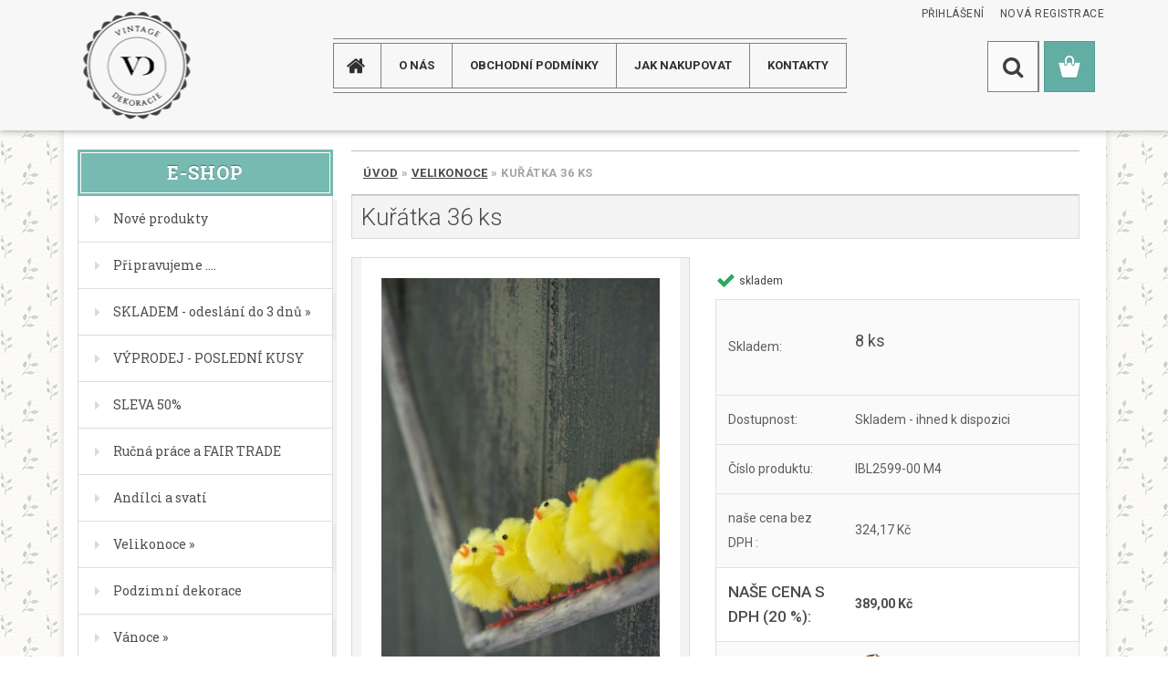

--- FILE ---
content_type: text/html; charset=utf-8
request_url: https://www.vintage-dekorace.cz/Kuratka-36-ks-d14756.htm
body_size: 25694
content:

    <!DOCTYPE html>
    <html xmlns:og="http://ogp.me/ns#" xmlns:fb="http://www.facebook.com/2008/fbml" lang="cs" class="tmpl__3rs13">
      <head>
          <script>
              window.cookie_preferences = getCookieSettings('cookie_preferences');
              window.cookie_statistics = getCookieSettings('cookie_statistics');
              window.cookie_marketing = getCookieSettings('cookie_marketing');

              function getCookieSettings(cookie_name) {
                  if (document.cookie.length > 0)
                  {
                      cookie_start = document.cookie.indexOf(cookie_name + "=");
                      if (cookie_start != -1)
                      {
                          cookie_start = cookie_start + cookie_name.length + 1;
                          cookie_end = document.cookie.indexOf(";", cookie_start);
                          if (cookie_end == -1)
                          {
                              cookie_end = document.cookie.length;
                          }
                          return unescape(document.cookie.substring(cookie_start, cookie_end));
                      }
                  }
                  return false;
              }
          </script>
                <title>Velikonoce | Kuřátka 36 ks | Vintage dekorace</title>
        <script type="text/javascript">var action_unavailable='action_unavailable';var id_language = 'cs';var id_country_code = 'CZ';var language_code = 'cs-CZ';var path_request = '/request.php';var type_request = 'POST';var cache_break = "2488"; var enable_console_debug = false; var enable_logging_errors = false;var administration_id_language = 'cs';var administration_id_country_code = 'CZ';</script>          <script type="text/javascript" src="//ajax.googleapis.com/ajax/libs/jquery/1.8.3/jquery.min.js"></script>
          <script type="text/javascript" src="//code.jquery.com/ui/1.12.1/jquery-ui.min.js" ></script>
                  <script src="/wa_script/js/jquery.hoverIntent.minified.js?_=2025-12-11-09-05" type="text/javascript"></script>
        <script type="text/javascript" src="/admin/jscripts/jquery.qtip.min.js?_=2025-12-11-09-05"></script>
                  <script src="/wa_script/js/jquery.selectBoxIt.min.js?_=2025-12-11-09-05" type="text/javascript"></script>
                  <script src="/wa_script/js/bs_overlay.js?_=2025-12-11-09-05" type="text/javascript"></script>
        <script src="/wa_script/js/bs_design.js?_=2025-12-11-09-05" type="text/javascript"></script>
        <script src="/admin/jscripts/wa_translation.js?_=2025-12-11-09-05" type="text/javascript"></script>
        <link rel="stylesheet" type="text/css" href="/css/jquery.selectBoxIt.wa_script.css?_=2025-12-11-09-05" media="screen, projection">
        <link rel="stylesheet" type="text/css" href="/css/jquery.qtip.lupa.css?_=2025-12-11-09-05">
        
                  <script src="/wa_script/js/jquery.colorbox-min.js?_=2025-12-11-09-05" type="text/javascript"></script>
          <link rel="stylesheet" type="text/css" href="/css/colorbox.css?_=2025-12-11-09-05">
          <script type="text/javascript">
            jQuery(document).ready(function() {
              (function() {
                function createGalleries(rel) {
                  var regex = new RegExp(rel + "\\[(\\d+)]"),
                      m, group = "g_" + rel, groupN;
                  $("a[rel*=" + rel + "]").each(function() {
                    m = regex.exec(this.getAttribute("rel"));
                    if(m) {
                      groupN = group + m[1];
                    } else {
                      groupN = group;
                    }
                    $(this).colorbox({
                      rel: groupN,
                      slideshow:true,
                       maxWidth: "85%",
                       maxHeight: "85%",
                       returnFocus: false
                    });
                  });
                }
                createGalleries("lytebox");
                createGalleries("lyteshow");
              })();
            });</script>
          <script type="text/javascript">
      function init_products_hovers()
      {
        jQuery(".product").hoverIntent({
          over: function(){
            jQuery(this).find(".icons_width_hack").animate({width: "130px"}, 300, function(){});
          } ,
          out: function(){
            jQuery(this).find(".icons_width_hack").animate({width: "10px"}, 300, function(){});
          },
          interval: 40
        });
      }
      jQuery(document).ready(function(){

        jQuery(".param select, .sorting select").selectBoxIt();

        jQuery(".productFooter").click(function()
        {
          var $product_detail_link = jQuery(this).parent().find("a:first");

          if($product_detail_link.length && $product_detail_link.attr("href"))
          {
            window.location.href = $product_detail_link.attr("href");
          }
        });
        init_products_hovers();
        
        ebar_details_visibility = {};
        ebar_details_visibility["user"] = false;
        ebar_details_visibility["basket"] = false;

        ebar_details_timer = {};
        ebar_details_timer["user"] = setTimeout(function(){},100);
        ebar_details_timer["basket"] = setTimeout(function(){},100);

        function ebar_set_show($caller)
        {
          var $box_name = $($caller).attr("id").split("_")[0];

          ebar_details_visibility["user"] = false;
          ebar_details_visibility["basket"] = false;

          ebar_details_visibility[$box_name] = true;

          resolve_ebar_set_visibility("user");
          resolve_ebar_set_visibility("basket");
        }

        function ebar_set_hide($caller)
        {
          var $box_name = $($caller).attr("id").split("_")[0];

          ebar_details_visibility[$box_name] = false;

          clearTimeout(ebar_details_timer[$box_name]);
          ebar_details_timer[$box_name] = setTimeout(function(){resolve_ebar_set_visibility($box_name);},300);
        }

        function resolve_ebar_set_visibility($box_name)
        {
          if(   ebar_details_visibility[$box_name]
             && jQuery("#"+$box_name+"_detail").is(":hidden"))
          {
            jQuery("#"+$box_name+"_detail").slideDown(300);
          }
          else if(   !ebar_details_visibility[$box_name]
                  && jQuery("#"+$box_name+"_detail").not(":hidden"))
          {
            jQuery("#"+$box_name+"_detail").slideUp(0, function() {
              $(this).css({overflow: ""});
            });
          }
        }

        
        jQuery("#user_icon, #basket_icon").hoverIntent({
          over: function(){
            ebar_set_show(this);
            
          } ,
          out: function(){
            ebar_set_hide(this);
          },
          interval: 40
        });
        
        jQuery("#user_icon").click(function(e)
        {
          if(jQuery(e.target).attr("id") == "user_icon")
          {
            window.location.href = "https://www.vintage-dekorace.cz/vintage-dekorace-cz/e-login/";
          }
        });

        jQuery("#basket_icon").click(function(e)
        {
          if(jQuery(e.target).attr("id") == "basket_icon")
          {
            window.location.href = "https://www.vintage-dekorace.cz/vintage-dekorace-cz/e-basket/";
          }
        });
      
      });
    </script>        <meta http-equiv="Content-language" content="cs">
        <meta http-equiv="Content-Type" content="text/html; charset=utf-8">
        <meta name="language" content="czech">
        <meta name="keywords" content="kuratka, dekorace">
        <meta name="description" content="kuratka, dekorace">
        <meta name="revisit-after" content="1 Days">
        <meta name="distribution" content="global">
        <meta name="expires" content="never">
                  <meta name="expires" content="never">
                    <link rel="previewimage" href="https://www.vintage-dekorace.cz/fotky34314/fotos/_vyr_1475611149_W1400.jpg" />
                    <link rel="canonical" href="https://www.vintage-dekorace.cz/Kuratka-36-ks-d14756.htm?tab=description"/>
          <meta property="og:image" content="http://www.vintage-dekorace.cz/fotky34314/fotos/_vyrn_1475611149_W1400.jpg" />
<meta property="og:image:secure_url" content="https://www.vintage-dekorace.cz/fotky34314/fotos/_vyrn_1475611149_W1400.jpg" />
<meta property="og:image:type" content="image/jpeg" />
<meta property="og:url" content="http://www.vintage-dekorace.cz/vintage-dekorace-cz/eshop/3-1-Velikonoce/0/5/14756-Kuratka-36-ks" />
<meta property="og:title" content="Kuřátka 36 ks" />
<meta property="og:description" content="kuratka, dekorace" />
<meta property="og:type" content="product" />
<meta property="og:site_name" content="Vintage dekorace" />
            <meta name="robots" content="index, follow">
                    <link rel="stylesheet" type="text/css" href="/css/lang_dependent_css/lang_cs.css?_=2025-12-11-09-05" media="screen, projection">
                <link rel='stylesheet' type='text/css' href='/wa_script/js/styles.css?_=2025-12-11-09-05'>
        <script language='javascript' type='text/javascript' src='/wa_script/js/javascripts.js?_=2025-12-11-09-05'></script>
        <script language='javascript' type='text/javascript' src='/wa_script/js/check_tel.js?_=2025-12-11-09-05'></script>
          <script src="/assets/javascripts/buy_button.js?_=2025-12-11-09-05"></script>
            <script type="text/javascript" src="/wa_script/js/bs_user.js?_=2025-12-11-09-05"></script>
        <script type="text/javascript" src="/wa_script/js/bs_fce.js?_=2025-12-11-09-05"></script>
        <script type="text/javascript" src="/wa_script/js/bs_fixed_bar.js?_=2025-12-11-09-05"></script>
        <script type="text/javascript" src="/bohemiasoft/js/bs.js?_=2025-12-11-09-05"></script>
        <script src="/wa_script/js/jquery.number.min.js?_=2025-12-11-09-05" type="text/javascript"></script>
        <script type="text/javascript">
            BS.User.id = 34314;
            BS.User.domain = "vintage-dekorace-cz";
            BS.User.is_responsive_layout = true;
            BS.User.max_search_query_length = 50;
            BS.User.max_autocomplete_words_count = 5;

            WA.Translation._autocompleter_ambiguous_query = ' Hledavý výraz je pro našeptávač příliš obecný. Zadejte prosím další znaky, slova nebo pokračujte odesláním formuláře pro vyhledávání.';
            WA.Translation._autocompleter_no_results_found = ' Nebyly nalezeny žádné produkty ani kategorie.';
            WA.Translation._error = " Chyba";
            WA.Translation._success = " Nastaveno";
            WA.Translation._warning = " Upozornění";
            WA.Translation._multiples_inc_notify = '<p class="multiples-warning"><strong>Tento produkt je možné objednat pouze v násobcích #inc#. </strong><br><small>Vámi zadaný počet kusů byl navýšen dle tohoto násobku.</small></p>';
            WA.Translation._shipping_change_selected = " Změnit...";
            WA.Translation._shipping_deliver_to_address = " Zásilka bude doručena na zvolenou adresu";

            BS.Design.template = {
              name: "3rs13",
              is_selected: function(name) {
                if(Array.isArray(name)) {
                  return name.indexOf(this.name) > -1;
                } else {
                  return name === this.name;
                }
              }
            };
            BS.Design.isLayout3 = true;
            BS.Design.templates = {
              TEMPLATE_ARGON: "argon",TEMPLATE_NEON: "neon",TEMPLATE_CARBON: "carbon",TEMPLATE_XENON: "xenon",TEMPLATE_AURUM: "aurum",TEMPLATE_CUPRUM: "cuprum",TEMPLATE_ERBIUM: "erbium",TEMPLATE_CADMIUM: "cadmium",TEMPLATE_BARIUM: "barium",TEMPLATE_CHROMIUM: "chromium",TEMPLATE_SILICIUM: "silicium",TEMPLATE_IRIDIUM: "iridium",TEMPLATE_INDIUM: "indium",TEMPLATE_OXYGEN: "oxygen",TEMPLATE_HELIUM: "helium",TEMPLATE_FLUOR: "fluor",TEMPLATE_FERRUM: "ferrum",TEMPLATE_TERBIUM: "terbium",TEMPLATE_URANIUM: "uranium",TEMPLATE_ZINCUM: "zincum",TEMPLATE_CERIUM: "cerium",TEMPLATE_KRYPTON: "krypton",TEMPLATE_THORIUM: "thorium",TEMPLATE_ETHERUM: "etherum",TEMPLATE_KRYPTONIT: "kryptonit",TEMPLATE_TITANIUM: "titanium",TEMPLATE_PLATINUM: "platinum"            };
        </script>
                  <script src="/js/progress_button/modernizr.custom.js"></script>
                      <link rel="stylesheet" type="text/css" href="/bower_components/owl.carousel/dist/assets/owl.carousel.min.css" />
            <link rel="stylesheet" type="text/css" href="/bower_components/owl.carousel/dist/assets/owl.theme.default.min.css" />
            <script src="/bower_components/owl.carousel/dist/owl.carousel.min.js"></script>
                    <link rel="stylesheet" type="text/css" href="//static.bohemiasoft.com/jave/style.css?_=2025-12-11-09-05" media="screen">
                    <link rel="stylesheet" type="text/css" href="/css/font-awesome.4.7.0.min.css" media="screen">
          <link rel="stylesheet" type="text/css" href="/sablony/nove/3rs13/3rs13pink/css/product_var3.css?_=2025-12-11-09-05" media="screen">
                    <link rel="stylesheet"
                type="text/css"
                id="tpl-editor-stylesheet"
                href="/sablony/nove/3rs13/3rs13pink/css/colors.css?_=2025-12-11-09-05"
                media="screen">

          <meta name="viewport" content="width=device-width, initial-scale=1.0">
          <link rel="stylesheet" 
                   type="text/css" 
                   href="https://static.bohemiasoft.com/custom-css/argon.css?_1764923345" 
                   media="screen"><style type="text/css">
               <!--#site_logo{
                  width: 275px;
                  height: 100px;
                  background-image: url('/fotky34314/design_setup/images/logo_logo.png?cache_time=1599657073');
                  background-repeat: no-repeat;
                  
                }html body .myheader { 
          
          border: black;
          background-repeat: repeat;
          background-position: 0px 0px;
          
        }#page_background{
                  
                  background-repeat: repeat;
                  background-position: 0px 0px;
                  background-color: transparent;
                }.bgLupa{
                  padding: 0;
                  border: none;
                }

 :root { 
 }
-->
                </style>          <link rel="stylesheet" type="text/css" href="/fotky34314/design_setup/css/user_defined.css?_=1558539012" media="screen, projection">
                    <script type="text/javascript" src="/admin/jscripts/wa_dialogs.js?_=2025-12-11-09-05"></script>
                <script type="text/javascript" src="/wa_script/js/search_autocompleter.js?_=2025-12-11-09-05"></script>
                <link rel="stylesheet" type="text/css" href="/assets/vendor/magnific-popup/magnific-popup.css" />
      <script src="/assets/vendor/magnific-popup/jquery.magnific-popup.js"></script>
      <script type="text/javascript">
        BS.env = {
          decPoint: ",",
          basketFloatEnabled: false        };
      </script>
      <script type="text/javascript" src="/node_modules/select2/dist/js/select2.min.js"></script>
      <script type="text/javascript" src="/node_modules/maximize-select2-height/maximize-select2-height.min.js"></script>
      <script type="text/javascript">
        (function() {
          $.fn.select2.defaults.set("language", {
            noResults: function() {return " Nenalezeny žádné položky"},
            inputTooShort: function(o) {
              var n = o.minimum - o.input.length;
              return " Prosím zadejte #N# nebo více znaků.".replace("#N#", n);
            }
          });
          $.fn.select2.defaults.set("width", "100%")
        })();

      </script>
      <link type="text/css" rel="stylesheet" href="/node_modules/select2/dist/css/select2.min.css" />
      <script type="text/javascript" src="/wa_script/js/countdown_timer.js?_=2025-12-11-09-05"></script>
      <script type="text/javascript" src="/wa_script/js/app.js?_=2025-12-11-09-05"></script>
      <script type="text/javascript" src="/node_modules/jquery-validation/dist/jquery.validate.min.js"></script>

      
          </head>
      <body class="lang-cs layout3 not-home page-product-detail page-product-14756 basket-empty slider_available template-slider-custom vat-payer-y alternative-currency-n" >
        <a name="topweb"></a>
        
  <div id="responsive_layout_large"></div><div id="page">    <script type="text/javascript">
      var responsive_articlemenu_name = ' Menu';
      var responsive_eshopmenu_name = ' E-shop';
    </script>
        <link rel="stylesheet" type="text/css" href="/css/masterslider.css?_=2025-12-11-09-05" media="screen, projection">
    <script type="text/javascript" src="/js/masterslider.min.js"></script>
    <div class="myheader">
                <div class="navigate_bar">
            <div class="logo-wrapper">
            <a id="site_logo" href="//www.vintage-dekorace.cz" class="mylogo" aria-label="Logo"></a>
    </div>
                        <!--[if IE 6]>
    <style>
    #main-menu ul ul{visibility:visible;}
    </style>
    <![endif]-->

    
    <div id="topmenu"><!-- TOPMENU -->
            <div id="main-menu" class="">
                 <ul>
            <li class="eshop-menu-home">
              <a href="//www.vintage-dekorace.cz" class="top_parent_act" aria-label="Homepage">
                              </a>
            </li>
          </ul>
          
<ul><li class="eshop-menu-1 eshop-menu-order-1 eshop-menu-odd"><a href="/O-NAS-a1_0.htm"  class="top_parent">O NÁS</a>
</li></ul>
<ul><li class="eshop-menu-3 eshop-menu-order-2 eshop-menu-even"><a href="/Obchodni-podminky-a3_0.htm"  class="top_parent">Obchodní podmínky</a>
</li></ul>
<ul><li class="eshop-menu-4 eshop-menu-order-3 eshop-menu-odd"><a href="/JAK-NAKUPOVAT-a4_0.htm"  class="top_parent">JAK NAKUPOVAT</a>
</li></ul>
<ul><li class="eshop-menu-2 eshop-menu-order-4 eshop-menu-even"><a href="/KONTAKTY-a2_0.htm"  class="top_parent">KONTAKTY</a>
</li></ul>      </div>
    </div><!-- END TOPMENU -->
        <div id="search">
      <form name="search" id="searchForm" action="/search-engine.htm" method="GET" enctype="multipart/form-data">
        <label for="q" class="title_left2"> Hľadanie</label>
        <p>
          <input name="slovo" type="text" class="inputBox" id="q" placeholder=" Zadejte text vyhledávání" maxlength="50">
          
          <input type="hidden" id="source_service" value="www.webareal.cz">
        </p>
        <div class="wrapper_search_submit">
          <input type="submit" class="search_submit" aria-label="search" name="search_submit" value="">
        </div>
        <div id="search_setup_area">
          <input id="hledatjak2" checked="checked" type="radio" name="hledatjak" value="2">
          <label for="hledatjak2">Hledat ve zboží</label>
          <br />
          <input id="hledatjak1"  type="radio" name="hledatjak" value="1">
          <label for="hledatjak1">Hledat v článcích</label>
                    <script type="text/javascript">
            function resolve_search_mode_visibility()
            {
              if (jQuery('form[name=search] input').is(':focus'))
              {
                if (jQuery('#search_setup_area').is(':hidden'))
                {
                  jQuery('#search_setup_area').slideDown(400);
                }
              }
              else
              {
                if (jQuery('#search_setup_area').not(':hidden'))
                {
                  jQuery('#search_setup_area').slideUp(400);
                }
              }
            }

            $('form[name=search] input').click(function() {
              this.focus();
            });

            jQuery('form[name=search] input')
                .focus(function() {
                  resolve_search_mode_visibility();
                })
                .blur(function() {
                  setTimeout(function() {
                    resolve_search_mode_visibility();
                  }, 1000);
                });

          </script>
                  </div>
      </form>
    </div>
          </div>
          </div>
    <div id="page_background">      <div class="hack-box"><!-- HACK MIN WIDTH FOR IE 5, 5.5, 6  -->
                  <div id="masterpage" ><!-- MASTER PAGE -->
              <div id="header">          </div><!-- END HEADER -->
          
  <div id="ebar" class="" >        <div id="ebar_set">
                <div id="user_icon">

                            <div id="user_detail">
                    <div id="user_arrow_tag"></div>
                    <div id="user_content_tag">
                        <div id="user_content_tag_bg">
                            <a href="/vintage-dekorace-cz/e-login/"
                               class="elink user_login_text"
                               >
                               Přihlášení                            </a>
                            <a href="/vintage-dekorace-cz/e-register/"
                               class="elink user-logout user_register_text"
                               >
                               Nová registrace                            </a>
                        </div>
                    </div>
                </div>
            
        </div>
        
                <div id="basket_icon" >
            <div id="basket_detail">
                <div id="basket_arrow_tag"></div>
                <div id="basket_content_tag">
                    <a id="quantity_tag" href="/vintage-dekorace-cz/e-basket" rel="nofollow" class="elink"><span class="quantity_count">0</span></a>
                                    </div>
            </div>
        </div>
                <a id="basket_tag"
           href="vintage-dekorace-cz/e-basket"
           rel="nofollow"
           class="elink">
            <span id="basket_tag_left">&nbsp;</span>
            <span id="basket_tag_right">
                0 ks            </span>
        </a>
                </div></div>          <div id="aroundpage"><!-- AROUND PAGE -->
            
      <!-- LEFT BOX -->
      <div id="left-box">
              <div class="menu-typ-2" id="left_eshop">
                <p class="title_left_eshop">E-shop</p>
          
        <div id="inleft_eshop">
          <div class="leftmenu">
                <ul class="root-eshop-menu">
              <li class="leftmenuDef category-menu-74 category-menu-order-1 category-menu-odd">
          <a href="/Nove-produkty-c74_0_1.htm">            <strong>
              Nové produkty            </strong>
            </a>        </li>

                <li class="leftmenuDef category-menu-84 category-menu-order-2 category-menu-even">
          <a href="/Pripravujeme-c84_0_1.htm">            <strong>
              Připravujeme ....            </strong>
            </a>        </li>

                <li class="sub leftmenuDef category-menu-53 category-menu-order-3 category-menu-odd">
          <a href="/SKLADEM-odeslani-do-3-dnu-c53_0_1.htm">            <strong>
              SKLADEM - odeslání do 3 dnů            </strong>
            &#187;      <!--[if IE 7]><!--></a><!--<![endif]-->
      <!--[if lte IE 6]><table><tr><td><![endif]-->
          <ul class="eshop-submenu level-2">
              <li class="leftmenuDef category-submenu-345 masonry_item">
          <a href="/Vanoce-c53_345_2.htm">            <strong>
              Vánoce            </strong>
            </a>        </li>

                <li class="leftmenuDef category-submenu-349 masonry_item">
          <a href="/Vanoce-ubrousky-c53_349_2.htm">            <strong>
              Vánoce - ubrousky            </strong>
            </a>        </li>

                <li class="leftmenuDef category-submenu-346 masonry_item">
          <a href="/Velikonoce-c53_346_2.htm">            <strong>
              Velikonoce            </strong>
            </a>        </li>

                <li class="leftmenuDef category-submenu-351 masonry_item">
          <a href="/Velikonoce-ubrousky-c53_351_2.htm">            <strong>
              Velikonoce - ubrousky            </strong>
            </a>        </li>

                <li class="leftmenuDef category-submenu-347 masonry_item">
          <a href="/Podzimni-Halloween-c53_347_2.htm">            <strong>
              Podzimní - Halloween            </strong>
            </a>        </li>

                <li class="leftmenuDef category-submenu-348 masonry_item">
          <a href="/Ostatni-c53_348_2.htm">            <strong>
              Ostatní            </strong>
            </a>        </li>

            </ul>
      <style>
        #left-box .remove_point a::before
        {
          display: none;
        }
      </style>
          <!--[if lte IE 6]></td></tr></table></a><![endif]-->
      </a>        </li>

                <li class="leftmenuDef category-menu-69 category-menu-order-4 category-menu-even">
          <a href="/VYPRODEJ-POSLEDNI-KUSY-c69_0_1.htm">            <strong>
              VÝPRODEJ - POSLEDNÍ KUSY            </strong>
            </a>        </li>

                <li class="leftmenuDef category-menu-77 category-menu-order-5 category-menu-odd">
          <a href="/SLEVA-50-c77_0_1.htm">            <strong>
              SLEVA 50%            </strong>
            </a>        </li>

                <li class="leftmenuDef category-menu-75 category-menu-order-6 category-menu-even">
          <a href="/Rucna-prace-a-FAIR-TRADE-c75_0_1.htm">            <strong>
              Ručná práce a FAIR TRADE            </strong>
            </a>        </li>

                <li class="leftmenuDef category-menu-2 category-menu-order-7 category-menu-odd">
          <a href="/Andilci-a-svati-c2_0_1.htm">            <strong>
              Andílci a svatí            </strong>
            </a>        </li>

                <li class="sub leftmenuDef category-menu-3 category-menu-order-8 category-menu-even selected-category">
          <a href="/Velikonoce-c3_0_1.htm">            <strong>
              Velikonoce            </strong>
            &#187;      <!--[if IE 7]><!--></a><!--<![endif]-->
      <!--[if lte IE 6]><table><tr><td><![endif]-->
          <ul class="eshop-submenu level-2">
              <li class="leftmenuDef category-submenu-2 masonry_item">
          <a href="/Zavesne-dekorace-c3_2_2.htm">            <strong>
              Závěsné dekorace            </strong>
            </a>        </li>

                <li class="leftmenuDef category-submenu-3 masonry_item">
          <a href="/Vse-na-vajicka-c3_3_2.htm">            <strong>
              Vše na vajíčka            </strong>
            </a>        </li>

                <li class="leftmenuDef category-submenu-4 masonry_item">
          <a href="/Dekorace-na-stul-c3_4_2.htm">            <strong>
              Dekorace na stůl            </strong>
            </a>        </li>

                <li class="leftmenuDef category-submenu-8 masonry_item">
          <a href="/Svicny-c3_8_2.htm">            <strong>
              Svícny            </strong>
            </a>        </li>

                <li class="leftmenuDef category-submenu-9 masonry_item">
          <a href="/Kuchynske-doplnky-c3_9_2.htm">            <strong>
              Kuchyňské doplňky            </strong>
            </a>        </li>

                <li class="leftmenuDef category-submenu-10 masonry_item">
          <a href="/Kuchynsky-textil-c3_10_2.htm">            <strong>
              Kuchyňský textil            </strong>
            </a>        </li>

                <li class="leftmenuDef category-submenu-12 masonry_item">
          <a href="/Polstare-c3_12_2.htm">            <strong>
              Polštáře            </strong>
            </a>        </li>

                <li class="leftmenuDef category-submenu-352 masonry_item">
          <a href="/Ubrousky-c3_352_2.htm">            <strong>
              Ubrousky            </strong>
            </a>        </li>

            </ul>
      <style>
        #left-box .remove_point a::before
        {
          display: none;
        }
      </style>
          <!--[if lte IE 6]></td></tr></table></a><![endif]-->
      </a>        </li>

                <li class="leftmenuDef category-menu-71 category-menu-order-9 category-menu-odd">
          <a href="/Podzimni-dekorace-c71_0_1.htm">            <strong>
              Podzimní dekorace            </strong>
            </a>        </li>

                <li class="sub leftmenuDef category-menu-5 category-menu-order-10 category-menu-even">
          <a href="/Vanoce-c5_0_1.htm">            <strong>
              Vánoce            </strong>
            &#187;      <!--[if IE 7]><!--></a><!--<![endif]-->
      <!--[if lte IE 6]><table><tr><td><![endif]-->
          <ul class="eshop-submenu level-2">
              <li class="leftmenuDef category-submenu-254 masonry_item">
          <a href="/Kone-medvedi-c5_254_2.htm">            <strong>
              Koně, medvědi            </strong>
            </a>        </li>

                <li class="leftmenuDef category-submenu-14 masonry_item">
          <a href="/Vence-stromky-c5_14_2.htm">            <strong>
              Věnce, stromky            </strong>
            </a>        </li>

                <li class="leftmenuDef category-submenu-15 masonry_item">
          <a href="/Srdicka-c5_15_2.htm">            <strong>
              Srdíčka            </strong>
            </a>        </li>

                <li class="leftmenuDef category-submenu-16 masonry_item">
          <a href="/Hvezdy-c5_16_2.htm">            <strong>
              Hvězdy            </strong>
            </a>        </li>

                <li class="leftmenuDef category-submenu-17 masonry_item">
          <a href="/Koule-c5_17_2.htm">            <strong>
              Koule            </strong>
            </a>        </li>

                <li class="leftmenuDef category-submenu-18 masonry_item">
          <a href="/Deti-a-lide-c5_18_2.htm">            <strong>
              Děti a lidé            </strong>
            </a>        </li>

                <li class="leftmenuDef category-submenu-19 masonry_item">
          <a href="/Panenky-a-Sobikove-c5_19_2.htm">            <strong>
              Panenky a Sobíkové            </strong>
            </a>        </li>

                <li class="leftmenuDef category-submenu-20 masonry_item">
          <a href="/Kone-a-medvedi-c5_20_2.htm">            <strong>
              Koně a medvědi            </strong>
            </a>        </li>

                <li class="leftmenuDef category-submenu-21 masonry_item">
          <a href="/Santa-a-andelicci-c5_21_2.htm">            <strong>
              Santa a andělíčci            </strong>
            </a>        </li>

                <li class="sub leftmenuDef category-submenu-22 masonry_item">
          <a href="/Kuchynsky-textil-c5_22_2.htm">            <strong>
              Kuchyňský textil            </strong>
            &#187;      <!--[if IE 7]><!--></a><!--<![endif]-->
      <!--[if lte IE 6]><table><tr><td><![endif]-->
          <ul class="eshop-submenu level-3">
              <li class="leftmenuDef category-submenu-255">
          <a href="/Vianocne-kuchynske-utierky-c5_255_3.htm">            <strong>
              Vianočné kuchynské utierky            </strong>
            </a>        </li>

                <li class="leftmenuDef category-submenu-256">
          <a href="/Vianocne-obrusy-c5_256_3.htm">            <strong>
              Vianočné obrusy            </strong>
            </a>        </li>

                <li class="leftmenuDef category-submenu-257">
          <a href="/Vianocny-textil-mix-c5_257_3.htm">            <strong>
              Vianočný textil mix            </strong>
            </a>        </li>

            </ul>
      <style>
        #left-box .remove_point a::before
        {
          display: none;
        }
      </style>
          <!--[if lte IE 6]></td></tr></table></a><![endif]-->
      </a>        </li>

                <li class="leftmenuDef category-submenu-23 masonry_item">
          <a href="/Bytovy-textil-c5_23_2.htm">            <strong>
              Bytový textil            </strong>
            </a>        </li>

                <li class="leftmenuDef category-submenu-24 masonry_item">
          <a href="/Rohozky-zarazky-c5_24_2.htm">            <strong>
              Rohožky, zarážky            </strong>
            </a>        </li>

                <li class="leftmenuDef category-submenu-25 masonry_item">
          <a href="/Sacky-tasky-ponozky-c5_25_2.htm">            <strong>
              Sáčky, tašky, ponožky            </strong>
            </a>        </li>

                <li class="leftmenuDef category-submenu-26 masonry_item">
          <a href="/Stinitka-c5_26_2.htm">            <strong>
              Stínítka            </strong>
            </a>        </li>

                <li class="leftmenuDef category-submenu-27 masonry_item">
          <a href="/Rohozky-c5_27_2.htm">            <strong>
              Rohožky            </strong>
            </a>        </li>

                <li class="leftmenuDef category-submenu-28 masonry_item">
          <a href="/Kuchynske-doplnky-c5_28_2.htm">            <strong>
              Kuchyňské doplňky            </strong>
            </a>        </li>

                <li class="leftmenuDef category-submenu-29 masonry_item">
          <a href="/Svicky-c5_29_2.htm">            <strong>
              Svíčky            </strong>
            </a>        </li>

                <li class="leftmenuDef category-submenu-30 masonry_item">
          <a href="/Vanocni-svicny-c5_30_2.htm">            <strong>
              Vánoční svícny            </strong>
            </a>        </li>

                <li class="leftmenuDef category-submenu-31 masonry_item">
          <a href="/Fotoramecky-obrazky-c5_31_2.htm">            <strong>
              Fotorámečky, obrázky            </strong>
            </a>        </li>

                <li class="leftmenuDef category-submenu-350 masonry_item">
          <a href="/Ubrousky-c5_350_2.htm">            <strong>
              Ubrousky            </strong>
            </a>        </li>

                <li class="leftmenuDef category-submenu-32 masonry_item">
          <a href="/Ostatni-dekorace-c5_32_2.htm">            <strong>
              Ostatní dekorace            </strong>
            </a>        </li>

                <li class="leftmenuDef category-submenu-353 masonry_item">
          <a href="/Domecky-a-prislusenstvi-c5_353_2.htm">            <strong>
              Domečky a příslušenství            </strong>
            </a>        </li>

            </ul>
      <style>
        #left-box .remove_point a::before
        {
          display: none;
        }
      </style>
          <!--[if lte IE 6]></td></tr></table></a><![endif]-->
      </a>        </li>

                <li class="leftmenuDef category-menu-78 category-menu-order-11 category-menu-odd">
          <a href="/Luxusni-domky-a-doplnky-c78_0_1.htm">            <strong>
              Luxusní domky a doplňky            </strong>
            </a>        </li>

                <li class="leftmenuDef category-menu-70 category-menu-order-12 category-menu-even">
          <a href="/Caje-c70_0_1.htm">            <strong>
              Čaje            </strong>
            </a>        </li>

                <li class="leftmenuDef category-menu-51 category-menu-order-13 category-menu-odd">
          <a href="/Dekoracni-ptaci-budky-c51_0_1.htm">            <strong>
              Dekorační ptaćí budky            </strong>
            </a>        </li>

                <li class="sub leftmenuDef category-menu-6 category-menu-order-14 category-menu-even">
          <a href="/Dekorace-dum-a-byt-c6_0_1.htm">            <strong>
              Dekorace dum a byt            </strong>
            &#187;      <!--[if IE 7]><!--></a><!--<![endif]-->
      <!--[if lte IE 6]><table><tr><td><![endif]-->
          <ul class="eshop-submenu level-2">
              <li class="leftmenuDef category-submenu-36 masonry_item">
          <a href="/Kvetinace-a-misky-c6_36_2.htm">            <strong>
              Květináče a misky            </strong>
            </a>        </li>

                <li class="leftmenuDef category-submenu-37 masonry_item">
          <a href="/Drzaky-na-kvetinace-c6_37_2.htm">            <strong>
              Držáky na květináče            </strong>
            </a>        </li>

                <li class="leftmenuDef category-submenu-38 masonry_item">
          <a href="/Vazy-c6_38_2.htm">            <strong>
              Vázy            </strong>
            </a>        </li>

                <li class="leftmenuDef category-submenu-39 masonry_item">
          <a href="/Drevene-c6_39_2.htm">            <strong>
              Dřevěné            </strong>
            </a>        </li>

                <li class="leftmenuDef category-submenu-40 masonry_item">
          <a href="/Magnetky-c6_40_2.htm">            <strong>
              Magnetky            </strong>
            </a>        </li>

                <li class="leftmenuDef category-submenu-41 masonry_item">
          <a href="/Ptaci-budky-c6_41_2.htm">            <strong>
              Ptačí budky            </strong>
            </a>        </li>

                <li class="leftmenuDef category-submenu-42 masonry_item">
          <a href="/Plechove-zelezne-c6_42_2.htm">            <strong>
              Plechové, železné            </strong>
            </a>        </li>

                <li class="leftmenuDef category-submenu-43 masonry_item">
          <a href="/Textilni-c6_43_2.htm">            <strong>
              Textilní            </strong>
            </a>        </li>

                <li class="leftmenuDef category-submenu-44 masonry_item">
          <a href="/Porcelan-keramika-c6_44_2.htm">            <strong>
              Porcelán, keramika            </strong>
            </a>        </li>

                <li class="leftmenuDef category-submenu-340 masonry_item">
          <a href="/Dekoracne-svietidla-c6_340_2.htm">            <strong>
              Dekoračné svietidlá            </strong>
            </a>        </li>

                <li class="leftmenuDef category-submenu-45 masonry_item">
          <a href="/Ostatni-dekorace-c6_45_2.htm">            <strong>
              Ostatní dekorace            </strong>
            </a>        </li>

            </ul>
      <style>
        #left-box .remove_point a::before
        {
          display: none;
        }
      </style>
          <!--[if lte IE 6]></td></tr></table></a><![endif]-->
      </a>        </li>

                <li class="leftmenuDef category-menu-82 category-menu-order-15 category-menu-odd">
          <a href="/Prave-kozesiny-c82_0_1.htm">            <strong>
              Pravé kožešiny            </strong>
            </a>        </li>

                <li class="sub leftmenuDef category-menu-7 category-menu-order-16 category-menu-even">
          <a href="/Dekoracni-material-c7_0_1.htm">            <strong>
              Dekorační materiál            </strong>
            &#187;      <!--[if IE 7]><!--></a><!--<![endif]-->
      <!--[if lte IE 6]><table><tr><td><![endif]-->
          <ul class="eshop-submenu level-2">
              <li class="leftmenuDef category-submenu-46 masonry_item">
          <a href="/Krajky-c7_46_2.htm">            <strong>
              Krajky            </strong>
            </a>        </li>

                <li class="leftmenuDef category-submenu-48 masonry_item">
          <a href="/Ostatni-c7_48_2.htm">            <strong>
              Ostatní            </strong>
            </a>        </li>

            </ul>
      <style>
        #left-box .remove_point a::before
        {
          display: none;
        }
      </style>
          <!--[if lte IE 6]></td></tr></table></a><![endif]-->
      </a>        </li>

                <li class="leftmenuDef category-menu-40 category-menu-order-17 category-menu-odd">
          <a href="/Dekor-zakusky-ovoce-jidlo-c40_0_1.htm">            <strong>
              Dekor. zákusky, ovoce, jídlo            </strong>
            </a>        </li>

                <li class="leftmenuDef category-menu-65 category-menu-order-18 category-menu-even">
          <a href="/Deky-pletena-deka-c65_0_1.htm">            <strong>
              Deky, pletená deka            </strong>
            </a>        </li>

                <li class="leftmenuDef category-menu-10 category-menu-order-19 category-menu-odd">
          <a href="/Fotoramky-alba-c10_0_1.htm">            <strong>
              Fotorámky, alba            </strong>
            </a>        </li>

                <li class="leftmenuDef category-menu-72 category-menu-order-20 category-menu-even">
          <a href="/Handmade-vyrobky-c72_0_1.htm">            <strong>
              Handmade výrobky            </strong>
            </a>        </li>

                <li class="sub leftmenuDef category-menu-11 category-menu-order-21 category-menu-odd">
          <a href="/Hodiny-c11_0_1.htm">            <strong>
              Hodiny            </strong>
            &#187;      <!--[if IE 7]><!--></a><!--<![endif]-->
      <!--[if lte IE 6]><table><tr><td><![endif]-->
          <ul class="eshop-submenu level-2">
              <li class="leftmenuDef category-submenu-49 masonry_item">
          <a href="/Stolni-hodiny-c11_49_2.htm">            <strong>
              Stolní hodiny            </strong>
            </a>        </li>

                <li class="leftmenuDef category-submenu-50 masonry_item">
          <a href="/Nastenne-hodiny-c11_50_2.htm">            <strong>
              Nástěnné hodiny            </strong>
            </a>        </li>

            </ul>
      <style>
        #left-box .remove_point a::before
        {
          display: none;
        }
      </style>
          <!--[if lte IE 6]></td></tr></table></a><![endif]-->
      </a>        </li>

                <li class="leftmenuDef category-menu-68 category-menu-order-22 category-menu-even">
          <a href="/Podsedaky-c68_0_1.htm">            <strong>
              Podsedáky            </strong>
            </a>        </li>

                <li class="leftmenuDef category-menu-59 category-menu-order-23 category-menu-odd">
          <a href="/Interierove-vune-c59_0_1.htm">            <strong>
              Interierové vůně            </strong>
            </a>        </li>

                <li class="sub leftmenuDef category-menu-13 category-menu-order-24 category-menu-even">
          <a href="/Kuchyn-a-jidelna-c13_0_1.htm">            <strong>
              Kuchyň a jídelna            </strong>
            &#187;      <!--[if IE 7]><!--></a><!--<![endif]-->
      <!--[if lte IE 6]><table><tr><td><![endif]-->
          <ul class="eshop-submenu level-2">
              <li class="leftmenuDef category-submenu-244 masonry_item">
          <a href="/Salky-podsalky-sety-c13_244_2.htm">            <strong>
              Šálky, podšálky, sety            </strong>
            </a>        </li>

                <li class="leftmenuDef category-submenu-246 masonry_item">
          <a href="/Porcelanove-nadobi-a-drzaky-c13_246_2.htm">            <strong>
              Porcelánové nádobí a držáky             </strong>
            </a>        </li>

                <li class="leftmenuDef category-submenu-251 masonry_item">
          <a href="/Drzaky-na-kucharske-knihy-c13_251_2.htm">            <strong>
              Držáky na kuchařské knihy             </strong>
            </a>        </li>

                <li class="leftmenuDef category-submenu-51 masonry_item">
          <a href="/Hrnky-c13_51_2.htm">            <strong>
              Hrnky            </strong>
            </a>        </li>

                <li class="leftmenuDef category-submenu-52 masonry_item">
          <a href="/Sklenice-a-nadobi-c13_52_2.htm">            <strong>
              Sklenice a nádobí            </strong>
            </a>        </li>

                <li class="leftmenuDef category-submenu-53 masonry_item">
          <a href="/Porcelanove-nadobi-a-drzaky-c13_53_2.htm">            <strong>
              Porcelánové nádobí a držáky             </strong>
            </a>        </li>

                <li class="leftmenuDef category-submenu-55 masonry_item">
          <a href="/Drzaky-na-kuchynske-uterky-c13_55_2.htm">            <strong>
              Držáky na kuchyňské utěrky            </strong>
            </a>        </li>

                <li class="leftmenuDef category-submenu-56 masonry_item">
          <a href="/Panve-a-kuchynske-potreby-c13_56_2.htm">            <strong>
              Pánve a kuchyňské potřeby            </strong>
            </a>        </li>

                <li class="leftmenuDef category-submenu-57 masonry_item">
          <a href="/Vesaky-na-uterky-c13_57_2.htm">            <strong>
              Věšáky na utěrky            </strong>
            </a>        </li>

                <li class="leftmenuDef category-submenu-58 masonry_item">
          <a href="/Konvicky-a-dzbany-c13_58_2.htm">            <strong>
              Konvičky a džbány            </strong>
            </a>        </li>

                <li class="leftmenuDef category-submenu-60 masonry_item">
          <a href="/Cukrenky-a-nadoby-na-mleko-c13_60_2.htm">            <strong>
              Cukřenky a nádoby na mléko            </strong>
            </a>        </li>

                <li class="leftmenuDef category-submenu-61 masonry_item">
          <a href="/Zasobniky-na-caj-a-kavu-c13_61_2.htm">            <strong>
              Zásobníky na čaj a kávu            </strong>
            </a>        </li>

                <li class="leftmenuDef category-submenu-62 masonry_item">
          <a href="/Lahvicky-lahve-c13_62_2.htm">            <strong>
              Lahvičky, láhve            </strong>
            </a>        </li>

                <li class="leftmenuDef category-submenu-63 masonry_item">
          <a href="/Skladaci-poklopy-c13_63_2.htm">            <strong>
              Skládací poklopy            </strong>
            </a>        </li>

                <li class="leftmenuDef category-submenu-64 masonry_item">
          <a href="/Talire-c13_64_2.htm">            <strong>
              Talíře            </strong>
            </a>        </li>

                <li class="leftmenuDef category-submenu-65 masonry_item">
          <a href="/Misy-misky-podnosy-etazery-c13_65_2.htm">            <strong>
              Mísy, misky, podnosy, etažéry            </strong>
            </a>        </li>

                <li class="leftmenuDef category-submenu-66 masonry_item">
          <a href="/Pribory-otviraky-struhadla-c13_66_2.htm">            <strong>
              Příbory, otvíráky, struhadla            </strong>
            </a>        </li>

                <li class="leftmenuDef category-submenu-67 masonry_item">
          <a href="/Sklenice-c13_67_2.htm">            <strong>
              Sklenice            </strong>
            </a>        </li>

                <li class="leftmenuDef category-submenu-284 masonry_item">
          <a href="/Ubrousky-c13_284_2.htm">            <strong>
              Ubrousky            </strong>
            </a>        </li>

                <li class="leftmenuDef category-submenu-283 masonry_item">
          <a href="/Kuchynske-doplnky-c13_283_2.htm">            <strong>
              Kuchyňské doplňky            </strong>
            </a>        </li>

            </ul>
      <style>
        #left-box .remove_point a::before
        {
          display: none;
        }
      </style>
          <!--[if lte IE 6]></td></tr></table></a><![endif]-->
      </a>        </li>

                <li class="sub leftmenuDef category-menu-14 category-menu-order-25 category-menu-odd">
          <a href="/Kuchynsky-textil-c14_0_1.htm">            <strong>
              Kuchyňský textil            </strong>
            &#187;      <!--[if IE 7]><!--></a><!--<![endif]-->
      <!--[if lte IE 6]><table><tr><td><![endif]-->
          <ul class="eshop-submenu level-2">
              <li class="leftmenuDef category-submenu-318 masonry_item">
          <a href="/Behouny-na-stul-c14_318_2.htm">            <strong>
              Běhouny na stůl            </strong>
            </a>        </li>

                <li class="leftmenuDef category-submenu-319 masonry_item">
          <a href="/Chnapky-c14_319_2.htm">            <strong>
              Chňapky            </strong>
            </a>        </li>

                <li class="leftmenuDef category-submenu-334 masonry_item">
          <a href="/Kuchynske-zastery-c14_334_2.htm">            <strong>
              Kuchyňské zástěry            </strong>
            </a>        </li>

                <li class="leftmenuDef category-submenu-320 masonry_item">
          <a href="/Kloboucky-na-zavareniny-c14_320_2.htm">            <strong>
              Kloboučky na zavařeniny            </strong>
            </a>        </li>

                <li class="leftmenuDef category-submenu-321 masonry_item">
          <a href="/Kuchynske-uterky-c14_321_2.htm">            <strong>
              Kuchyňské utěrky            </strong>
            </a>        </li>

                <li class="leftmenuDef category-submenu-322 masonry_item">
          <a href="/Podsedaky-na-zidle-c14_322_2.htm">            <strong>
              Podsedáky na židle            </strong>
            </a>        </li>

                <li class="leftmenuDef category-submenu-324 masonry_item">
          <a href="/Textilni-kryty-na-konvicky-c14_324_2.htm">            <strong>
              Textilní kryty na konvičky            </strong>
            </a>        </li>

                <li class="leftmenuDef category-submenu-323 masonry_item">
          <a href="/Textilni-prostirani-c14_323_2.htm">            <strong>
              Textilní prostírání            </strong>
            </a>        </li>

                <li class="leftmenuDef category-submenu-325 masonry_item">
          <a href="/Textilni-kapesniky-c14_325_2.htm">            <strong>
              Textilní kapesníky            </strong>
            </a>        </li>

                <li class="leftmenuDef category-submenu-326 masonry_item">
          <a href="/Textilni-kosiky-c14_326_2.htm">            <strong>
              Textilní košíky            </strong>
            </a>        </li>

                <li class="leftmenuDef category-submenu-327 masonry_item">
          <a href="/Textilni-ubrusy-100-x-100-cm-c14_327_2.htm">            <strong>
              Textilní ubrusy 100 x 100 cm            </strong>
            </a>        </li>

                <li class="leftmenuDef category-submenu-328 masonry_item">
          <a href="/Textilni-ubrusy-150-x-250-cm-c14_328_2.htm">            <strong>
              Textilní ubrusy 150 x 250 cm            </strong>
            </a>        </li>

                <li class="leftmenuDef category-submenu-372 masonry_item">
          <a href="/Textilni-ubrusy-120-x-140-cm-c14_372_2.htm">            <strong>
              Textilní ubrusy 120 x 140 cm            </strong>
            </a>        </li>

                <li class="leftmenuDef category-submenu-329 masonry_item">
          <a href="/Textilni-ubrusy-150-x-150-cm-c14_329_2.htm">            <strong>
              Textilní ubrusy 150 x 150 cm            </strong>
            </a>        </li>

                <li class="leftmenuDef category-submenu-331 masonry_item">
          <a href="/Textilni-ubrusy-130-x-180-cm-c14_331_2.htm">            <strong>
              Textilní ubrusy 130 x 180 cm            </strong>
            </a>        </li>

                <li class="leftmenuDef category-submenu-373 masonry_item">
          <a href="/Gobelin-c14_373_2.htm">            <strong>
              Gobelín            </strong>
            </a>        </li>

                <li class="leftmenuDef category-submenu-330 masonry_item">
          <a href="/Textilni-ubrusy-na-kulaty-stul-c14_330_2.htm">            <strong>
              Textilní ubrusy na kulatý stůl            </strong>
            </a>        </li>

                <li class="leftmenuDef category-submenu-332 masonry_item">
          <a href="/Prostirani-c14_332_2.htm">            <strong>
              Prostírání            </strong>
            </a>        </li>

                <li class="leftmenuDef category-submenu-107 masonry_item">
          <a href="/PVC-ubrusy-c14_107_2.htm">            <strong>
              PVC ubrusy            </strong>
            </a>        </li>

                <li class="leftmenuDef category-submenu-333 masonry_item">
          <a href="/Rucniky-na-ruce-c14_333_2.htm">            <strong>
              Ručníky na ruce            </strong>
            </a>        </li>

            </ul>
      <style>
        #left-box .remove_point a::before
        {
          display: none;
        }
      </style>
          <!--[if lte IE 6]></td></tr></table></a><![endif]-->
      </a>        </li>

                <li class="sub leftmenuDef category-menu-15 category-menu-order-26 category-menu-even">
          <a href="/Koupelna-c15_0_1.htm">            <strong>
              Koupelna            </strong>
            &#187;      <!--[if IE 7]><!--></a><!--<![endif]-->
      <!--[if lte IE 6]><table><tr><td><![endif]-->
          <ul class="eshop-submenu level-2">
              <li class="leftmenuDef category-submenu-249 masonry_item">
          <a href="/Toaletni-a-make-up-tasky-c15_249_2.htm">            <strong>
              Toaletní a make up tašky            </strong>
            </a>        </li>

                <li class="leftmenuDef category-submenu-108 masonry_item">
          <a href="/Stojany-na-rucniky-c15_108_2.htm">            <strong>
              Stojany na ručníky            </strong>
            </a>        </li>

                <li class="leftmenuDef category-submenu-109 masonry_item">
          <a href="/Prislusenstvi-c15_109_2.htm">            <strong>
              Příslušenství            </strong>
            </a>        </li>

                <li class="leftmenuDef category-submenu-110 masonry_item">
          <a href="/Box-na-kapesniky-c15_110_2.htm">            <strong>
              Box na kapesníky            </strong>
            </a>        </li>

                <li class="leftmenuDef category-submenu-111 masonry_item">
          <a href="/Toaletni-a-make-up-tasky-c15_111_2.htm">            <strong>
              Toaletní a make up tašky            </strong>
            </a>        </li>

                <li class="leftmenuDef category-submenu-113 masonry_item">
          <a href="/Flakony-c15_113_2.htm">            <strong>
              Flakony            </strong>
            </a>        </li>

                <li class="leftmenuDef category-submenu-343 masonry_item">
          <a href="/Rucniky-osusky-zupany-c15_343_2.htm">            <strong>
              Ručníky, osušky, župany            </strong>
            </a>        </li>

            </ul>
      <style>
        #left-box .remove_point a::before
        {
          display: none;
        }
      </style>
          <!--[if lte IE 6]></td></tr></table></a><![endif]-->
      </a>        </li>

                <li class="sub leftmenuDef category-menu-16 category-menu-order-27 category-menu-odd">
          <a href="/Lampy-c16_0_1.htm">            <strong>
              Lampy            </strong>
            &#187;      <!--[if IE 7]><!--></a><!--<![endif]-->
      <!--[if lte IE 6]><table><tr><td><![endif]-->
          <ul class="eshop-submenu level-2">
              <li class="leftmenuDef category-submenu-115 masonry_item">
          <a href="/Nastenne-lampy-c16_115_2.htm">            <strong>
              Nástěnné lampy            </strong>
            </a>        </li>

                <li class="leftmenuDef category-submenu-116 masonry_item">
          <a href="/Stolni-lampy-c16_116_2.htm">            <strong>
              Stolní lampy            </strong>
            </a>        </li>

                <li class="leftmenuDef category-submenu-117 masonry_item">
          <a href="/Stojaci-lampy-c16_117_2.htm">            <strong>
              Stojací lampy            </strong>
            </a>        </li>

                <li class="leftmenuDef category-submenu-118 masonry_item">
          <a href="/Zakladny-k-lampam-c16_118_2.htm">            <strong>
              Základny k lampám            </strong>
            </a>        </li>

                <li class="leftmenuDef category-submenu-119 masonry_item">
          <a href="/Nocni-svetlo-c16_119_2.htm">            <strong>
              Noční světlo            </strong>
            </a>        </li>

                <li class="leftmenuDef category-submenu-120 masonry_item">
          <a href="/Stinidla-c16_120_2.htm">            <strong>
              Stínidla             </strong>
            </a>        </li>

                <li class="leftmenuDef category-submenu-131 masonry_item">
          <a href="/Zavesna-svitidla-c16_131_2.htm">            <strong>
              Závěsná svítidla            </strong>
            </a>        </li>

                <li class="leftmenuDef category-submenu-132 masonry_item">
          <a href="/Lustry-c16_132_2.htm">            <strong>
              Lustry            </strong>
            </a>        </li>

            </ul>
      <style>
        #left-box .remove_point a::before
        {
          display: none;
        }
      </style>
          <!--[if lte IE 6]></td></tr></table></a><![endif]-->
      </a>        </li>

                <li class="sub leftmenuDef category-menu-17 category-menu-order-28 category-menu-even">
          <a href="/Lampy-TIFFANY-c17_0_1.htm">            <strong>
              Lampy TIFFANY            </strong>
            &#187;      <!--[if IE 7]><!--></a><!--<![endif]-->
      <!--[if lte IE 6]><table><tr><td><![endif]-->
          <ul class="eshop-submenu level-2">
              <li class="leftmenuDef category-submenu-133 masonry_item">
          <a href="/Nastenne-lampy-c17_133_2.htm">            <strong>
              Nástěnné lampy            </strong>
            </a>        </li>

                <li class="leftmenuDef category-submenu-134 masonry_item">
          <a href="/Zavesna-svitidla-c17_134_2.htm">            <strong>
              Závěsná svítidla            </strong>
            </a>        </li>

                <li class="leftmenuDef category-submenu-135 masonry_item">
          <a href="/Stropni-svitidla-c17_135_2.htm">            <strong>
              Stropní svítidla            </strong>
            </a>        </li>

                <li class="leftmenuDef category-submenu-136 masonry_item">
          <a href="/Stolni-lampy-c17_136_2.htm">            <strong>
              Stolní lampy            </strong>
            </a>        </li>

                <li class="leftmenuDef category-submenu-137 masonry_item">
          <a href="/Stojaci-lampy-c17_137_2.htm">            <strong>
              Stojací lampy            </strong>
            </a>        </li>

                <li class="leftmenuDef category-submenu-138 masonry_item">
          <a href="/Stinidla-a-zakladny-c17_138_2.htm">            <strong>
              Stínidla a základny            </strong>
            </a>        </li>

                <li class="leftmenuDef category-submenu-139 masonry_item">
          <a href="/Dekoracni-lampy-c17_139_2.htm">            <strong>
              Dekorační lampy            </strong>
            </a>        </li>

                <li class="leftmenuDef category-submenu-140 masonry_item">
          <a href="/Vitraze-a-zrcadla-c17_140_2.htm">            <strong>
              Vitráže a zrcadla            </strong>
            </a>        </li>

                <li class="leftmenuDef category-submenu-141 masonry_item">
          <a href="/Hodiny-TIFFANY-c17_141_2.htm">            <strong>
              Hodiny TIFFANY            </strong>
            </a>        </li>

            </ul>
      <style>
        #left-box .remove_point a::before
        {
          display: none;
        }
      </style>
          <!--[if lte IE 6]></td></tr></table></a><![endif]-->
      </a>        </li>

                <li class="leftmenuDef category-menu-83 category-menu-order-29 category-menu-odd">
          <a href="/Zarovky-c83_0_1.htm">            <strong>
              Žárovky            </strong>
            </a>        </li>

                <li class="sub leftmenuDef category-menu-18 category-menu-order-30 category-menu-even">
          <a href="/Moda-a-doplnky-c18_0_1.htm">            <strong>
              Móda a doplňky            </strong>
            &#187;      <!--[if IE 7]><!--></a><!--<![endif]-->
      <!--[if lte IE 6]><table><tr><td><![endif]-->
          <ul class="eshop-submenu level-2">
              <li class="leftmenuDef category-submenu-374 masonry_item">
          <a href="/Kabelky-c18_374_2.htm">            <strong>
              Kabelky            </strong>
            </a>        </li>

                <li class="leftmenuDef category-submenu-145 masonry_item">
          <a href="/Nakupni-tasky-c18_145_2.htm">            <strong>
              Nákupní tašky            </strong>
            </a>        </li>

                <li class="leftmenuDef category-submenu-375 masonry_item">
          <a href="/Batohy-c18_375_2.htm">            <strong>
              Batohy            </strong>
            </a>        </li>

                <li class="leftmenuDef category-submenu-147 masonry_item">
          <a href="/Satky-a-saly-c18_147_2.htm">            <strong>
              Šatky a šály            </strong>
            </a>        </li>

                <li class="leftmenuDef category-submenu-148 masonry_item">
          <a href="/Beranice-a-cepice-c18_148_2.htm">            <strong>
              Beranice a čepice            </strong>
            </a>        </li>

                <li class="leftmenuDef category-submenu-150 masonry_item">
          <a href="/Rukavice-a-navleky-c18_150_2.htm">            <strong>
              Rukavice a návleky            </strong>
            </a>        </li>

                <li class="leftmenuDef category-submenu-153 masonry_item">
          <a href="/Sperky-c18_153_2.htm">            <strong>
              Šperky            </strong>
            </a>        </li>

                <li class="leftmenuDef category-submenu-154 masonry_item">
          <a href="/Privesky-na-klice-c18_154_2.htm">            <strong>
              Přívěsky na klíče            </strong>
            </a>        </li>

                <li class="leftmenuDef category-submenu-142 masonry_item">
          <a href="/Destniky-c18_142_2.htm">            <strong>
              Deštníky            </strong>
            </a>        </li>

            </ul>
      <style>
        #left-box .remove_point a::before
        {
          display: none;
        }
      </style>
          <!--[if lte IE 6]></td></tr></table></a><![endif]-->
      </a>        </li>

                <li class="sub leftmenuDef category-menu-66 category-menu-order-31 category-menu-odd">
          <a href="/More-a-nabytek-z-indie-c66_0_1.htm">            <strong>
              Moře a nábytek z indie             </strong>
            &#187;      <!--[if IE 7]><!--></a><!--<![endif]-->
      <!--[if lte IE 6]><table><tr><td><![endif]-->
          <ul class="eshop-submenu level-2">
              <li class="leftmenuDef category-submenu-337 masonry_item">
          <a href="/Dekorace-z-more-c66_337_2.htm">            <strong>
              Dekorace z moře            </strong>
            </a>        </li>

                <li class="leftmenuDef category-submenu-338 masonry_item">
          <a href="/Namornicky-motiv-c66_338_2.htm">            <strong>
              Námořnický motiv            </strong>
            </a>        </li>

                <li class="leftmenuDef category-submenu-339 masonry_item">
          <a href="/Nabytek-z-indickeho-dreva-c66_339_2.htm">            <strong>
              Nábytek z indického dřeva            </strong>
            </a>        </li>

            </ul>
      <style>
        #left-box .remove_point a::before
        {
          display: none;
        }
      </style>
          <!--[if lte IE 6]></td></tr></table></a><![endif]-->
      </a>        </li>

                <li class="sub leftmenuDef category-menu-19 category-menu-order-32 category-menu-even">
          <a href="/Nabytek-c19_0_1.htm">            <strong>
              Nábytek            </strong>
            &#187;      <!--[if IE 7]><!--></a><!--<![endif]-->
      <!--[if lte IE 6]><table><tr><td><![endif]-->
          <ul class="eshop-submenu level-2">
              <li class="leftmenuDef category-submenu-250 masonry_item">
          <a href="/Nastenne-regaly-a-police-c19_250_2.htm">            <strong>
              Nástěnné regály a police            </strong>
            </a>        </li>

                <li class="leftmenuDef category-submenu-282 masonry_item">
          <a href="/Sedaci-soupravy-postele-c19_282_2.htm">            <strong>
              Sedací soupravy, postele            </strong>
            </a>        </li>

                <li class="leftmenuDef category-submenu-155 masonry_item">
          <a href="/Lavice-postele-pohovky-c19_155_2.htm">            <strong>
              Lavice, postele, pohovky            </strong>
            </a>        </li>

                <li class="leftmenuDef category-submenu-156 masonry_item">
          <a href="/Hodiny-c19_156_2.htm">            <strong>
              Hodiny            </strong>
            </a>        </li>

                <li class="leftmenuDef category-submenu-157 masonry_item">
          <a href="/Zrcadla-c19_157_2.htm">            <strong>
              Zrcadla            </strong>
            </a>        </li>

                <li class="leftmenuDef category-submenu-158 masonry_item">
          <a href="/Odkladaci-stolky-a-jine-c19_158_2.htm">            <strong>
              Odkládací stolky a jiné            </strong>
            </a>        </li>

                <li class="leftmenuDef category-submenu-159 masonry_item">
          <a href="/Deleni-prostoru-c19_159_2.htm">            <strong>
              Dělení prostoru            </strong>
            </a>        </li>

                <li class="leftmenuDef category-submenu-160 masonry_item">
          <a href="/Krbove-prislusenstvi-c19_160_2.htm">            <strong>
              Krbové příslušenství            </strong>
            </a>        </li>

                <li class="leftmenuDef category-submenu-161 masonry_item">
          <a href="/Nastenne-regaly-a-police-c19_161_2.htm">            <strong>
              Nástěnné regály a police            </strong>
            </a>        </li>

                <li class="leftmenuDef category-submenu-162 masonry_item">
          <a href="/Skrinky-a-priborniky-c19_162_2.htm">            <strong>
              Skříňky a příborníky            </strong>
            </a>        </li>

                <li class="leftmenuDef category-submenu-163 masonry_item">
          <a href="/Stoly-a-zidle-c19_163_2.htm">            <strong>
              Stoly a židle            </strong>
            </a>        </li>

            </ul>
      <style>
        #left-box .remove_point a::before
        {
          display: none;
        }
      </style>
          <!--[if lte IE 6]></td></tr></table></a><![endif]-->
      </a>        </li>

                <li class="leftmenuCat category-menu-sep-79 category-menu-sep-order-1">
                      <strong>
              Povlečení            </strong>
                    </li>

                <li class="sub leftmenuDef category-menu-80 category-menu-order-33 category-menu-odd">
          <a href="/Povleceni-c80_0_1.htm">            <strong>
              Povlečení            </strong>
            &#187;      <!--[if IE 7]><!--></a><!--<![endif]-->
      <!--[if lte IE 6]><table><tr><td><![endif]-->
          <ul class="eshop-submenu level-2">
              <li class="leftmenuDef category-submenu-356 masonry_item">
          <a href="/BABY-130-90-c80_356_2.htm">            <strong>
              BABY 130/90            </strong>
            </a>        </li>

                <li class="leftmenuDef category-submenu-357 masonry_item">
          <a href="/BAVLNA-140-200-c80_357_2.htm">            <strong>
              BAVLNA 140/200            </strong>
            </a>        </li>

                <li class="leftmenuDef category-submenu-358 masonry_item">
          <a href="/BAVLNA-140-220-c80_358_2.htm">            <strong>
              BAVLNA 140/220            </strong>
            </a>        </li>

                <li class="leftmenuDef category-submenu-359 masonry_item">
          <a href="/BAVLNA-160-200-c80_359_2.htm">            <strong>
              BAVLNA 160/200            </strong>
            </a>        </li>

                <li class="leftmenuDef category-submenu-360 masonry_item">
          <a href="/BAVLNENY-SATEN-140-200-c80_360_2.htm">            <strong>
              BAVLNENÝ SATÉN 140/200            </strong>
            </a>        </li>

                <li class="leftmenuDef category-submenu-361 masonry_item">
          <a href="/BAVLNENY-SATEN-140-220-c80_361_2.htm">            <strong>
              BAVLNENÝ SATÉN 140/220            </strong>
            </a>        </li>

                <li class="leftmenuDef category-submenu-362 masonry_item">
          <a href="/KREP-140-200-c80_362_2.htm">            <strong>
              KREP 140/200            </strong>
            </a>        </li>

                <li class="leftmenuDef category-submenu-363 masonry_item">
          <a href="/KREP-140-220-c80_363_2.htm">            <strong>
              KREP 140/220            </strong>
            </a>        </li>

                <li class="leftmenuDef category-submenu-364 masonry_item">
          <a href="/FLANEL-140-200-c80_364_2.htm">            <strong>
              FLANEL 140/200            </strong>
            </a>        </li>

                <li class="leftmenuDef category-submenu-365 masonry_item">
          <a href="/FLANEL-140-220-c80_365_2.htm">            <strong>
              FLANEL 140/220            </strong>
            </a>        </li>

                <li class="leftmenuDef category-submenu-366 masonry_item">
          <a href="/MIKROVLAKNO-140-200-c80_366_2.htm">            <strong>
              MIKROVLÁKNO 140/200            </strong>
            </a>        </li>

                <li class="leftmenuDef category-submenu-367 masonry_item">
          <a href="/DISNEY-FOTOTISK-140-200-c80_367_2.htm">            <strong>
              DISNEY, FOTOTISK 140/200            </strong>
            </a>        </li>

            </ul>
      <style>
        #left-box .remove_point a::before
        {
          display: none;
        }
      </style>
          <!--[if lte IE 6]></td></tr></table></a><![endif]-->
      </a>        </li>

                <li class="sub leftmenuDef category-menu-81 category-menu-order-34 category-menu-even">
          <a href="/Prosteradla-c81_0_1.htm">            <strong>
              Prostěradla            </strong>
            &#187;      <!--[if IE 7]><!--></a><!--<![endif]-->
      <!--[if lte IE 6]><table><tr><td><![endif]-->
          <ul class="eshop-submenu level-2">
              <li class="leftmenuDef category-submenu-368 masonry_item">
          <a href="/Bavlna-c81_368_2.htm">            <strong>
              Bavlna            </strong>
            </a>        </li>

                <li class="leftmenuDef category-submenu-369 masonry_item">
          <a href="/Bavlna-s-gumickou-c81_369_2.htm">            <strong>
              Bavlna s gumičkou            </strong>
            </a>        </li>

                <li class="leftmenuDef category-submenu-370 masonry_item">
          <a href="/Flanel-c81_370_2.htm">            <strong>
              Flanel            </strong>
            </a>        </li>

                <li class="leftmenuDef category-submenu-371 masonry_item">
          <a href="/Frote-c81_371_2.htm">            <strong>
              Froté            </strong>
            </a>        </li>

            </ul>
      <style>
        #left-box .remove_point a::before
        {
          display: none;
        }
      </style>
          <!--[if lte IE 6]></td></tr></table></a><![endif]-->
      </a>        </li>

                <li class="sub leftmenuDef category-menu-62 category-menu-order-35 category-menu-odd">
          <a href="/Povleceni-polstare-a-podsedak-c62_0_1.htm">            <strong>
              Povlečení, polštáře a podsedák            </strong>
            &#187;      <!--[if IE 7]><!--></a><!--<![endif]-->
      <!--[if lte IE 6]><table><tr><td><![endif]-->
          <ul class="eshop-submenu level-2">
              <li class="leftmenuDef category-submenu-354 masonry_item">
          <a href="/Povleceni-140-200-cm-c62_354_2.htm">            <strong>
              Povlečení 140/200 cm            </strong>
            </a>        </li>

                <li class="leftmenuDef category-submenu-355 masonry_item">
          <a href="/Povleceni-140-220-cm-c62_355_2.htm">            <strong>
              Povlečení 140/220 cm            </strong>
            </a>        </li>

                <li class="leftmenuDef category-submenu-313 masonry_item">
          <a href="/Povleceni-rozmer-35-x-35-cm-c62_313_2.htm">            <strong>
              Povlečení rozměr 35 x 35 cm            </strong>
            </a>        </li>

                <li class="leftmenuDef category-submenu-300 masonry_item">
          <a href="/Povleceni-rozmer-40-x-40-cm-c62_300_2.htm">            <strong>
              Povlečení rozměr 40 x 40 cm            </strong>
            </a>        </li>

                <li class="leftmenuDef category-submenu-301 masonry_item">
          <a href="/Povleceni-rozmer-50-x-50-cm-c62_301_2.htm">            <strong>
              Povlečení rozměr 50 x 50 cm            </strong>
            </a>        </li>

                <li class="leftmenuDef category-submenu-302 masonry_item">
          <a href="/Povleceni-rozmer-50-x-35-cm-c62_302_2.htm">            <strong>
              Povlečení rozměr 50 x 35 cm            </strong>
            </a>        </li>

                <li class="leftmenuDef category-submenu-314 masonry_item">
          <a href="/Povleceni-rozmer-30-x-50-cm-c62_314_2.htm">            <strong>
              Povlečení rozměr 30 x 50 cm            </strong>
            </a>        </li>

                <li class="leftmenuDef category-submenu-335 masonry_item">
          <a href="/Povleceni-rozmer-40-x-60-cm-c62_335_2.htm">            <strong>
              Povlečení rozměr 40 x 60 cm            </strong>
            </a>        </li>

                <li class="leftmenuDef category-submenu-336 masonry_item">
          <a href="/Povleceni-rozmer-60-x-50-cm-c62_336_2.htm">            <strong>
              Povlečení rozměr 60 x 50 cm            </strong>
            </a>        </li>

                <li class="leftmenuDef category-submenu-315 masonry_item">
          <a href="/Povleceni-rozmer-50-x-70-cm-c62_315_2.htm">            <strong>
              Povlečení rozměr 50 x 70 cm            </strong>
            </a>        </li>

                <li class="leftmenuDef category-submenu-316 masonry_item">
          <a href="/Povleceni-rozmer-45-x-45-cm-c62_316_2.htm">            <strong>
              Povlečení rozměr 45 x 45 cm            </strong>
            </a>        </li>

                <li class="leftmenuDef category-submenu-258 masonry_item">
          <a href="/Ostatni-c62_258_2.htm">            <strong>
              Ostatní            </strong>
            </a>        </li>

                <li class="leftmenuDef category-submenu-342 masonry_item">
          <a href="/Podsedaky-c62_342_2.htm">            <strong>
              Podsedáky            </strong>
            </a>        </li>

                <li class="leftmenuDef category-submenu-280 masonry_item">
          <a href="/Vyplne-c62_280_2.htm">            <strong>
              Výplně            </strong>
            </a>        </li>

                <li class="leftmenuDef category-submenu-317 masonry_item">
          <a href="/Pletene-c62_317_2.htm">            <strong>
              Pletené            </strong>
            </a>        </li>

            </ul>
      <style>
        #left-box .remove_point a::before
        {
          display: none;
        }
      </style>
          <!--[if lte IE 6]></td></tr></table></a><![endif]-->
      </a>        </li>

                <li class="leftmenuDef category-menu-63 category-menu-order-36 category-menu-even">
          <a href="/Obrazy-c63_0_1.htm">            <strong>
              Obrazy            </strong>
            </a>        </li>

                <li class="sub leftmenuDef category-menu-22 category-menu-order-37 category-menu-odd">
          <a href="/Prehozy-c22_0_1.htm">            <strong>
              Přehozy            </strong>
            &#187;      <!--[if IE 7]><!--></a><!--<![endif]-->
      <!--[if lte IE 6]><table><tr><td><![endif]-->
          <ul class="eshop-submenu level-2">
              <li class="leftmenuDef category-submenu-295 masonry_item">
          <a href="/Prehozy-na-postel-140-x-220-cm-c22_295_2.htm">            <strong>
              Přehozy na postel 140 x 220 cm            </strong>
            </a>        </li>

                <li class="leftmenuDef category-submenu-296 masonry_item">
          <a href="/Prehozy-na-postel-180-x-260-cm-c22_296_2.htm">            <strong>
              Přehozy na postel 180 x 260 cm            </strong>
            </a>        </li>

                <li class="leftmenuDef category-submenu-297 masonry_item">
          <a href="/Prehozy-na-postel-230-x-260-cm-c22_297_2.htm">            <strong>
              Přehozy na postel 230 x 260 cm            </strong>
            </a>        </li>

                <li class="leftmenuDef category-submenu-298 masonry_item">
          <a href="/Prehozy-na-postel-260-x-260-cm-c22_298_2.htm">            <strong>
              Přehozy na postel 260 x 260 cm            </strong>
            </a>        </li>

                <li class="leftmenuDef category-submenu-299 masonry_item">
          <a href="/Prehozy-na-postel-300-x-260-cm-c22_299_2.htm">            <strong>
              Přehozy na postel 300 x 260 cm            </strong>
            </a>        </li>

            </ul>
      <style>
        #left-box .remove_point a::before
        {
          display: none;
        }
      </style>
          <!--[if lte IE 6]></td></tr></table></a><![endif]-->
      </a>        </li>

                <li class="leftmenuDef category-menu-23 category-menu-order-38 category-menu-even">
          <a href="/Postovni-schranky-c23_0_1.htm">            <strong>
              Poštovní schránky            </strong>
            </a>        </li>

                <li class="leftmenuDef category-menu-24 category-menu-order-39 category-menu-odd">
          <a href="/Ratanovy-zbozi-c24_0_1.htm">            <strong>
              Ratanový zboží            </strong>
            </a>        </li>

                <li class="leftmenuDef category-menu-25 category-menu-order-40 category-menu-even">
          <a href="/Rohozky-c25_0_1.htm">            <strong>
              Rohožky            </strong>
            </a>        </li>

                <li class="leftmenuDef category-menu-27 category-menu-order-41 category-menu-odd">
          <a href="/Romanticky-styl-c27_0_1.htm">            <strong>
              Romantický styl            </strong>
            </a>        </li>

                <li class="leftmenuDef category-menu-28 category-menu-order-42 category-menu-even">
          <a href="/Ubrousky-c28_0_1.htm">            <strong>
              Ubrousky            </strong>
            </a>        </li>

                <li class="leftmenuDef category-menu-29 category-menu-order-43 category-menu-odd">
          <a href="/Srdicka-c29_0_1.htm">            <strong>
              Srdíčka            </strong>
            </a>        </li>

                <li class="sub leftmenuDef category-menu-57 category-menu-order-44 category-menu-even">
          <a href="/Stojany-skrinky-kufriky-box-c57_0_1.htm">            <strong>
              Stojany, skříňky, kufříky, box            </strong>
            &#187;      <!--[if IE 7]><!--></a><!--<![endif]-->
      <!--[if lte IE 6]><table><tr><td><![endif]-->
          <ul class="eshop-submenu level-2">
              <li class="leftmenuDef category-submenu-240 masonry_item">
          <a href="/Krabicky-boxy-c57_240_2.htm">            <strong>
              Krabičky, boxy            </strong>
            </a>        </li>

                <li class="leftmenuDef category-submenu-252 masonry_item">
          <a href="/Male-skrinky-c57_252_2.htm">            <strong>
              Malé skříňky            </strong>
            </a>        </li>

                <li class="leftmenuDef category-submenu-253 masonry_item">
          <a href="/Kufriky-c57_253_2.htm">            <strong>
              Kufříky            </strong>
            </a>        </li>

            </ul>
      <style>
        #left-box .remove_point a::before
        {
          display: none;
        }
      </style>
          <!--[if lte IE 6]></td></tr></table></a><![endif]-->
      </a>        </li>

                <li class="sub leftmenuDef category-menu-60 category-menu-order-45 category-menu-odd">
          <a href="/Stojany-skrinky-kufriky-box-c60_0_1.htm">            <strong>
              Stojany, skříňky, kufříky, box            </strong>
            &#187;      <!--[if IE 7]><!--></a><!--<![endif]-->
      <!--[if lte IE 6]><table><tr><td><![endif]-->
          <ul class="eshop-submenu level-2">
              <li class="leftmenuDef category-submenu-247 masonry_item">
          <a href="/Stojany-na-sperky-c60_247_2.htm">            <strong>
              Stojany na šperky            </strong>
            </a>        </li>

            </ul>
      <style>
        #left-box .remove_point a::before
        {
          display: none;
        }
      </style>
          <!--[if lte IE 6]></td></tr></table></a><![endif]-->
      </a>        </li>

                <li class="sub leftmenuDef category-menu-55 category-menu-order-46 category-menu-even">
          <a href="/Svicny-lucerny-a-svicky-c55_0_1.htm">            <strong>
              Svícny, lucerny a svíčky            </strong>
            &#187;      <!--[if IE 7]><!--></a><!--<![endif]-->
      <!--[if lte IE 6]><table><tr><td><![endif]-->
          <ul class="eshop-submenu level-2">
              <li class="leftmenuDef category-submenu-239 masonry_item">
          <a href="/Svicny-c55_239_2.htm">            <strong>
              Svícny            </strong>
            </a>        </li>

                <li class="leftmenuDef category-submenu-243 masonry_item">
          <a href="/Svicky-vonne-svicky-difuzery-c55_243_2.htm">            <strong>
              Svíčky, vonné svíčky, difuzéry            </strong>
            </a>        </li>

                <li class="leftmenuDef category-submenu-245 masonry_item">
          <a href="/Lucerny-c55_245_2.htm">            <strong>
              Lucerny            </strong>
            </a>        </li>

            </ul>
      <style>
        #left-box .remove_point a::before
        {
          display: none;
        }
      </style>
          <!--[if lte IE 6]></td></tr></table></a><![endif]-->
      </a>        </li>

                <li class="leftmenuDef category-menu-85 category-menu-order-47 category-menu-odd">
          <a href="/Svet-vil-skritku-a-elfu-c85_0_1.htm">            <strong>
              Svět víl, skřítků a elfů            </strong>
            </a>        </li>

                <li class="sub leftmenuDef category-menu-34 category-menu-order-48 category-menu-even">
          <a href="/Tabule-tabulky-a-obrazy-c34_0_1.htm">            <strong>
              Tabule, tabulky a obrazy            </strong>
            &#187;      <!--[if IE 7]><!--></a><!--<![endif]-->
      <!--[if lte IE 6]><table><tr><td><![endif]-->
          <ul class="eshop-submenu level-2">
              <li class="leftmenuDef category-submenu-311 masonry_item">
          <a href="/Plechove-tabulky-obrazy-c34_311_2.htm">            <strong>
              Plechové tabulky, obrazy            </strong>
            </a>        </li>

                <li class="leftmenuDef category-submenu-312 masonry_item">
          <a href="/Drevene-tabulky-obrazy-c34_312_2.htm">            <strong>
              Dřevěné tabulky, obrazy            </strong>
            </a>        </li>

            </ul>
      <style>
        #left-box .remove_point a::before
        {
          display: none;
        }
      </style>
          <!--[if lte IE 6]></td></tr></table></a><![endif]-->
      </a>        </li>

                <li class="leftmenuDef category-menu-36 category-menu-order-49 category-menu-odd">
          <a href="/TIFFANY-lampy-lustry-c36_0_1.htm">            <strong>
              TIFFANY, lampy, lustry            </strong>
            </a>        </li>

                <li class="leftmenuDef category-menu-37 category-menu-order-50 category-menu-even">
          <a href="/Zbozi-pro-venkovni-ptacky-c37_0_1.htm">            <strong>
              Zboží pro venkovní ptáčky            </strong>
            </a>        </li>

                <li class="leftmenuDef category-menu-38 category-menu-order-51 category-menu-odd">
          <a href="/Uchytky-c38_0_1.htm">            <strong>
              Úchytky            </strong>
            </a>        </li>

                <li class="leftmenuDef category-menu-39 category-menu-order-52 category-menu-even">
          <a href="/Umele-kvetiny-vence-c39_0_1.htm">            <strong>
              Umělé květiny, věnce            </strong>
            </a>        </li>

                <li class="leftmenuDef category-menu-41 category-menu-order-53 category-menu-odd">
          <a href="/Vchod-a-predsin-c41_0_1.htm">            <strong>
              Vchod a předsíň            </strong>
            </a>        </li>

                <li class="leftmenuDef category-menu-42 category-menu-order-54 category-menu-even">
          <a href="/Vesaky-hacky-sluhove-c42_0_1.htm">            <strong>
              Věšáky, háčky, sluhové            </strong>
            </a>        </li>

                <li class="leftmenuDef category-menu-43 category-menu-order-55 category-menu-odd">
          <a href="/Vse-pro-deti-c43_0_1.htm">            <strong>
              Vše pro děti            </strong>
            </a>        </li>

                <li class="leftmenuDef category-menu-44 category-menu-order-56 category-menu-even">
          <a href="/Zapisniky-samolepky-c44_0_1.htm">            <strong>
              Zápisníky, samolepky            </strong>
            </a>        </li>

                <li class="leftmenuDef category-menu-50 category-menu-order-57 category-menu-odd">
          <a href="/Zalozky-cteni-psani-c50_0_1.htm">            <strong>
              Záložky, čtení, psaní            </strong>
            </a>        </li>

                <li class="sub leftmenuDef category-menu-45 category-menu-order-58 category-menu-even">
          <a href="/Zahrada-venkovni-dekorace-c45_0_1.htm">            <strong>
              Zahrada - venkovní dekorace            </strong>
            &#187;      <!--[if IE 7]><!--></a><!--<![endif]-->
      <!--[if lte IE 6]><table><tr><td><![endif]-->
          <ul class="eshop-submenu level-2">
              <li class="leftmenuDef category-submenu-241 masonry_item">
          <a href="/Vedra-vedierka-konvice-a-dekoracie-c45_241_2.htm">            <strong>
              Vedrá, vedierka, konvice a dekorácie            </strong>
            </a>        </li>

                <li class="leftmenuDef category-submenu-242 masonry_item">
          <a href="/Teplomery-a-srazkomery-c45_242_2.htm">            <strong>
              Teplomery a srážkomery            </strong>
            </a>        </li>

                <li class="leftmenuDef category-submenu-177 masonry_item">
          <a href="/Vedra-vedierka-konvice-c45_177_2.htm">            <strong>
              Vedrá, vedierka, konvice             </strong>
            </a>        </li>

                <li class="leftmenuDef category-submenu-178 masonry_item">
          <a href="/Teplomery-zrazkomery-c45_178_2.htm">            <strong>
              Teplomery. zrážkomery            </strong>
            </a>        </li>

                <li class="leftmenuDef category-submenu-179 masonry_item">
          <a href="/Zahradne-naradie-a-lana-c45_179_2.htm">            <strong>
              Záhradne náradie a laná            </strong>
            </a>        </li>

                <li class="leftmenuDef category-submenu-180 masonry_item">
          <a href="/Lapace-c45_180_2.htm">            <strong>
              Lapače            </strong>
            </a>        </li>

                <li class="leftmenuDef category-submenu-181 masonry_item">
          <a href="/Zahradne-ozdoby-c45_181_2.htm">            <strong>
              Záhradné ozdoby            </strong>
            </a>        </li>

                <li class="leftmenuDef category-submenu-182 masonry_item">
          <a href="/Zahradny-nabytok-c45_182_2.htm">            <strong>
              Záhradný nábytok            </strong>
            </a>        </li>

                <li class="leftmenuDef category-submenu-287 masonry_item">
          <a href="/Tasky-na-stipce-c45_287_2.htm">            <strong>
              Tašky na štipce            </strong>
            </a>        </li>

            </ul>
      <style>
        #left-box .remove_point a::before
        {
          display: none;
        }
      </style>
          <!--[if lte IE 6]></td></tr></table></a><![endif]-->
      </a>        </li>

                <li class="leftmenuDef category-menu-46 category-menu-order-59 category-menu-odd">
          <a href="/Zarazky-okenni-dverni-c46_0_1.htm">            <strong>
              Zarážky okenní, dveřní            </strong>
            </a>        </li>

                <li class="leftmenuDef category-menu-56 category-menu-order-60 category-menu-even">
          <a href="/Zrcadla-c56_0_1.htm">            <strong>
              Zrcadla            </strong>
            </a>        </li>

                <li class="sub leftmenuDef category-menu-33 category-menu-order-61 category-menu-odd">
          <a href="/Zvirata-c33_0_1.htm">            <strong>
              Zvířata            </strong>
            &#187;      <!--[if IE 7]><!--></a><!--<![endif]-->
      <!--[if lte IE 6]><table><tr><td><![endif]-->
          <ul class="eshop-submenu level-2">
              <li class="leftmenuDef category-submenu-172 masonry_item">
          <a href="/Psi-a-kocky-c33_172_2.htm">            <strong>
              Psi a kočky            </strong>
            </a>        </li>

                <li class="leftmenuDef category-submenu-173 masonry_item">
          <a href="/Kone-c33_173_2.htm">            <strong>
              Koně            </strong>
            </a>        </li>

                <li class="leftmenuDef category-submenu-174 masonry_item">
          <a href="/Safari-c33_174_2.htm">            <strong>
              Safari            </strong>
            </a>        </li>

                <li class="leftmenuDef category-submenu-175 masonry_item">
          <a href="/Lesni-zvirata-c33_175_2.htm">            <strong>
              Lesní zvířata            </strong>
            </a>        </li>

                <li class="leftmenuDef category-submenu-344 masonry_item">
          <a href="/Domaci-a-hospodarska-zvirata-c33_344_2.htm">            <strong>
              Domácí a hospodářská zvířata            </strong>
            </a>        </li>

            </ul>
      <style>
        #left-box .remove_point a::before
        {
          display: none;
        }
      </style>
          <!--[if lte IE 6]></td></tr></table></a><![endif]-->
      </a>        </li>

                <li class="leftmenuDef category-menu-48 category-menu-order-62 category-menu-even">
          <a href="/Zvonky-c48_0_1.htm">            <strong>
              Zvonky            </strong>
            </a>        </li>

                <li class="leftmenuDef category-menu-58 category-menu-order-63 category-menu-odd">
          <a href="/Zelezne-c58_0_1.htm">            <strong>
              Železné            </strong>
            </a>        </li>

            </ul>
      <style>
        #left-box .remove_point a::before
        {
          display: none;
        }
      </style>
              </div>
        </div>

        
        <div id="footleft1">
                  </div>

            </div>
          <div id="left3">
      <div id="inleft3_top"></div>
      <div id="inleft3">
        <div class="fb-like-box" data-href="https://www.facebook.com/pages/vintage-dekoraciesk/557903507582784?id=557903507582784&amp;sk=likes" data-width="150" data-height="300" data-colorscheme="light" data-show-faces="true" data-header="true" data-stream="false" data-show-border="true"></div>


<img src="https://ipdf.sk/media/_my/img/thumb-paypal.png" height="236" width="185">



              </div>
      <div id="inleft3_foot"></div>
    </div>
          </div><!-- END LEFT BOX -->
            <div id="right-box"><!-- RIGHT BOX2 -->
              </div><!-- END RIGHT BOX -->
      

            <hr class="hide">
                        <div id="centerpage2"><!-- CENTER PAGE -->
              <div id="incenterpage2"><!-- in the center -->
                <script type="text/javascript">
  var product_information = {
    id: '14756',
    name: 'Kuřátka 36 ks',
    brand: '',
    price: '389',
    category: 'Velikonoce',
    is_variant: false,
    variant_id: 0  };
</script>
        <div id="fb-root"></div>
    <script>(function(d, s, id) {
            var js, fjs = d.getElementsByTagName(s)[0];
            if (d.getElementById(id)) return;
            js = d.createElement(s); js.id = id;
            js.src = "//connect.facebook.net/ cs_CZ/all.js#xfbml=1&appId=";
            fjs.parentNode.insertBefore(js, fjs);
        }(document, 'script', 'facebook-jssdk'));</script>
      <script type="application/ld+json">
      {
        "@context": "http://schema.org",
        "@type": "Product",
                "name": "Kuřátka 36 ks",
        "description": "kuratka, dekorace",
                "image": ["https://www.vintage-dekorace.cz/fotky34314/fotos/_vyr_1475611149_W1400.jpg",
"https://www.vintage-dekorace.cz/fotky34314/fotos/_vyrp11_147562598-00_W1400.jpg",
"https://www.vintage-dekorace.cz/fotky34314/fotos/_vyrp12_1475611145_W1400.jpg",
"https://www.vintage-dekorace.cz/fotky34314/fotos/_vyrp13_1475611146_W1400.jpg",
"https://www.vintage-dekorace.cz/fotky34314/fotos/_vyrp14_1475611148_W1400.jpg",
"https://www.vintage-dekorace.cz/fotky34314/fotos/_vyrp15_1475611150_W1400.jpg",
"https://www.vintage-dekorace.cz/fotky34314/fotos/_vyrp16_1475611151_W1400.jpg"],
                "gtin13": "",
        "mpn": "",
        "sku": "IBL2599-00 M4",
        "brand": "",

        "offers": {
            "@type": "Offer",
            "availability": "https://schema.org/InStock",
            "price": "389.00",
"priceCurrency": "CZK",
"priceValidUntil": "2035-12-15",
            "url": "https://www.vintage-dekorace.cz/Kuratka-36-ks-d14756.htm"
        }
      }
</script>
              <script type="application/ld+json">
{
    "@context": "http://schema.org",
    "@type": "BreadcrumbList",
    "itemListElement": [
    {
        "@type": "ListItem",
        "position": 1,
        "item": {
            "@id": "https://www.vintage-dekorace.cz",
            "name": "Home"
            }
    },     {
        "@type": "ListItem",
        "position": 2,
        "item": {
            "@id": "https://www.vintage-dekorace.cz/Velikonoce-c3_0_1.htm",
            "name": "Velikonoce"
        }
        },
    {
        "@type": "ListItem",
        "position": 3,
        "item": {
            "@id": "https://www.vintage-dekorace.cz/Kuratka-36-ks-d14756.htm",
            "name": "Kuřátka 36 ks"
    }
    }
]}
</script>
          <script type="text/javascript" src="/wa_script/js/bs_variants.js?date=2462013"></script>
  <script type="text/javascript" src="/wa_script/js/rating_system.js"></script>
  <script type="text/javascript">
    <!--
    $(document).ready(function () {
      BS.Variants.register_events();
      BS.Variants.id_product = 14756;
    });

    function ShowImage2(name, width, height, domen) {
      window.open("/wa_script/image2.php?soub=" + name + "&domena=" + domen, "", "toolbar=no,scrollbars=yes,location=no,status=no,width=" + width + ",height=" + height + ",resizable=1,screenX=20,screenY=20");
    }
    ;
    // --></script>
  <script type="text/javascript">
    <!--
    function Kontrola() {
      if (document.theForm.autor.value == "") {
        document.theForm.autor.focus();
        BS.ui.popMessage.alert("Musíte vyplnit své jméno");
        return false;
      }
      if (document.theForm.email.value == "") {
        document.theForm.email.focus();
        BS.ui.popMessage.alert("Musíte vyplnit svůj email");
        return false;
      }
      if (document.theForm.titulek.value == "") {
        document.theForm.titulek.focus();
        BS.ui.popMessage.alert("Vyplňte název příspěvku");
        return false;
      }
      if (document.theForm.prispevek.value == "") {
        document.theForm.prispevek.focus();
        BS.ui.popMessage.alert("Zadejte text příspěvku");
        return false;
      }
      if (document.theForm.captcha.value == "") {
        document.theForm.captcha.focus();
        BS.ui.popMessage.alert("Opište bezpečnostní kód");
        return false;
      }
      if (jQuery("#captcha_image").length > 0 && jQuery("#captcha_input").val() == "") {
        jQuery("#captcha_input").focus();
        BS.ui.popMessage.alert("Opiště text z bezpečnostního obrázku");
        return false;
      }

      }

      -->
    </script>
          <script type="text/javascript" src="/wa_script/js/detail.js?date=2022-06-01"></script>
          <script type="text/javascript">
      product_price = "389";
    product_price_non_ceil =   "389.000";
    currency = "Kč";
    currency_position = "1";
    tax_subscriber = "a";
    ceny_jak = "0";
    desetiny = "2";
    dph = "20";
    currency_second = "EUR";
    currency_second_rate = "0";
    lang = "";    </script>
        <div id="wherei"><!-- wherei -->
            <p>
        <a href="/">Úvod</a>
        <span class="arrow">&#187;</span>
                           <a href="/Velikonoce-c3_0_1.htm">Velikonoce</a>
                            <span class="arrow">&#187;</span>        <span class="active">Kuřátka 36 ks</span>
      </p>
    </div><!-- END wherei -->
    <pre></pre>
        <div class="product-detail-container in-stock-y" > <!-- MICRODATA BOX -->
              <h1>Kuřátka 36 ks</h1>
              <div class="detail-box-product" data-idn="418611104"><!--DETAIL BOX -->
                  <div class="product-status-place">    <p class="product-status">
          </p>
    </div>                <div class="col-l"><!-- col-l-->
                        <div class="image"><!-- image-->
                                <a href="/fotky34314/fotos/_vyr_1475611149_W1400.jpg"
                   rel="lytebox"
                   title="Kuřátka 36 ks"
                   aria-label="Kuřátka 36 ks">
                    <span class="img" id="magnify_src">
                      <img                               id="detail_src_magnifying_small"
                              src="/fotky34314/fotos/_vyr_1475611149_W1400.jpg"
                              width="200" border=0
                              alt="Kuřátka 36 ks"
                              title="Kuřátka 36 ks">
                    </span>
                                        <span class="image_foot"><span class="ico_magnifier"
                                                     title="Kuřátka 36 ks">&nbsp;</span></span>
                      
                                    </a>
                            </div>
              <!-- END image-->
              <div class="break"></div>
                      </div><!-- END col-l-->
        <div class="box-spc"><!-- BOX-SPC -->
          <div class="col-r"><!-- col-r-->
                          <div class="stock_yes">skladem</div>
                          <div class="break"><p>&nbsp;</p></div>
                          <div class="social-box e-detail-social-box"><div id="social_facebook"><iframe src="//www.facebook.com/plugins/like.php?href=http%3A%2F%2Fwww.vintage-dekorace.cz%2Fvintage-dekorace-cz%2Feshop%2F3-1-Velikonoce%2F0%2F5%2F14756-Kuratka-36-ks&amp;layout=box_count&amp;show_faces=false&amp;width=90&amp;action=like&amp;font=lucida+grande&amp;colorscheme=light&amp;height=21" scrolling="no" frameborder="0" style="border:none; overflow:hidden; width: 90px; height:62px;" title="Facebook Likebox"></iframe></div></div>
                                      <div class="detail-info"><!-- detail info-->
              <form style="margin: 0pt; padding: 0pt; vertical-align: bottom;"
                    action="/buy-product.htm?pid=14756" method="post">
                                <table class="cart" width="100%">
                  <col>
                  <col width="9%">
                  <col width="14%">
                  <col width="14%">
                  <tbody>
                                      <tr class="before_variants product-stock">
                      <td width="35%" class="product-stock-text">Skladem:</td>
                      <td colspan="3" width="65%" class="price-value def_color product-stock-value">
                        <span class="fleft">
                            8 ks                        </span>
                        <input type="hidden" name="stock"
                               value="8">
                      </td>
                    </tr>
                                        <tr class="before_variants stock-line stock-line-stock_yes">
                      <td class="stock-label" width="35%">Dostupnost:</td>
                      <td colspan="3" width="65%" class="prices stock-cell">
                        <span class="fleft stock-text">Skladem - ihned k dispozici</span>
                        <input type="hidden" name="availability"
                               value="Skladem - ihned k dispozici">
                      </td>
                    </tr>
                                        <tr class="before_variants product-number">
                      <td width="35%" class="product-number-text">Číslo produktu: </td>
                      <td colspan="3" width="65%" class="prices product-number-text"><span class="fleft">
                            IBL2599-00 M4</span>
                        <input type="hidden" name="number"
                               value="IBL2599-00 M4">
                      </td>
                    </tr>
                    
                          <tr class="product-total-vat">
                        <td class="name-price-novat product-total-text">naše cena bez DPH                          :
                        </td>
                        <td colspan="3" class="prices product-total-value">
                              <span class="price-novat fleft">
      324,17&nbsp;Kč    </span>
    <input type="hidden" name="nase_cena" value="">
                            </td>
                      </tr>
                                            <tr class="total">
                        <td class="price-desc left">naše cena s DPH (20&nbsp;%):</td>
                        <td colspan="3" class="prices">
                          <div align="left" >
                                <span class="price-vat" content="CZK">
     <span class="price-value def_color" content="389,00">
        389,00&nbsp;Kč     </span>
    </span>
    <input type="hidden" name="nase_cena" value="">
                              </div>
                        </td>
                      </tr>
                                          <tr class="product-watchdog">
                      <td class="product-watchdog-text">Hlídací pes: </td>
                      <td colspan="3" class="product-watchdog-value">
                        <div class="watchdog_opener watchdog_icon3"><a href="#" id="open_watch_dog" title="Hlídací pes"><img src="/images/watch_dog_small.png" alt="Hlídací pes" /></a></div>
                      </td>
                    </tr>

                                        <tr class="product-cart-info">
                      <td colspan="4">
                            <div class="fleft product-cart-info-text"><br>do košíku:</div>
    <div class="fright textright product-cart-info-value">
                          <input value="1" name="kusy" id="kusy" maxlength="6" size="6" type="text" data-product-info='{"count_type":0,"multiples":0}' class="quantity-input"  aria-label="kusy">
                <span class="count">&nbsp;
        ks      </span>&nbsp;
                        <input type="submit"
                 id="buy_btn"
                 class="product-cart-btn buy-button-action buy-button-action-17"
                 data-id="14756"
                 data-variant-id="0"
                 name="send_submit"
                 value="Koupit"
          >
          <input type="hidden" id="buy_click" name="buy_click" value="detail">
                      <br>
                </div>
                          </td>
                    </tr>
                                    </tbody>
                </table>
                <input type="hidden" name="pageURL" value ="http://www.vintage-dekorace.cz/Kuratka-36-ks-d14756.htm">              </form>
            </div><!-- END detail info-->
            <div class="break"></div>
          </div><!-- END col-r-->
        </div><!-- END BOX-SPC -->
              </div><!-- END DETAIL BOX -->
    </div><!-- MICRODATA BOX -->
    <div class="break"></div>
        <!--  more photo-->
    <div class="photogall">
              <a href="/fotky34314/fotos/_vyrp11_147562598-00_W1400.jpg"
           rel="lyteshow[1]"
           class="image"
           title="1 - 1"
           aria-label="Kuřátka 36 ks"
        >
            <img src="/fotky34314/fotos/_vyrp11_147562598-00_W1400.jpg" width="140" border=0 alt="Kuřátka 36 ks">
        </a>
                <a href="/fotky34314/fotos/_vyrp12_1475611145_W1400.jpg"
           rel="lyteshow[1]"
           class="image"
           title="1 - 2"
           aria-label="Kuřátka 36 ks"
        >
            <img src="/fotky34314/fotos/_vyrp12_1475611145_W1400.jpg" width="140" border=0 alt="Kuřátka 36 ks">
        </a>
                <a href="/fotky34314/fotos/_vyrp13_1475611146_W1400.jpg"
           rel="lyteshow[1]"
           class="image"
           title="1 - 3"
           aria-label="Kuřátka 36 ks"
        >
            <img src="/fotky34314/fotos/_vyrp13_1475611146_W1400.jpg" width="140" border=0 alt="Kuřátka 36 ks">
        </a>
                <a href="/fotky34314/fotos/_vyrp14_1475611148_W1400.jpg"
           rel="lyteshow[1]"
           class="image"
           title="1 - 4"
           aria-label="Kuřátka 36 ks"
        >
            <img src="/fotky34314/fotos/_vyrp14_1475611148_W1400.jpg" width="140" border=0 alt="Kuřátka 36 ks">
        </a>
                <a href="/fotky34314/fotos/_vyrp15_1475611150_W1400.jpg"
           rel="lyteshow[1]"
           class="image"
           title="1 - 5"
           aria-label="Kuřátka 36 ks"
        >
            <img src="/fotky34314/fotos/_vyrp15_1475611150_W1400.jpg" width="140" border=0 alt="Kuřátka 36 ks">
        </a>
                <a href="/fotky34314/fotos/_vyrp16_1475611151_W1400.jpg"
           rel="lyteshow[1]"
           class="image"
           title="1 - 6"
           aria-label="Kuřátka 36 ks"
        >
            <img src="/fotky34314/fotos/_vyrp16_1475611151_W1400.jpg" width="140" border=0 alt="Kuřátka 36 ks">
        </a>
                <a href="/fotky34314/fotos/_vyrp17_1475611152_W1400.jpg"
           rel="lyteshow[1]"
           class="image"
           title="1 - 7"
           aria-label="Kuřátka 36 ks"
        >
            <img src="/fotky34314/fotos/_vyrp17_1475611152_W1400.jpg" width="140" border=0 alt="Kuřátka 36 ks">
        </a>
                <a href="/fotky34314/fotos/_vyrp18_1475611155_W1400.jpg"
           rel="lyteshow[1]"
           class="image"
           title="1 - 8"
           aria-label="Kuřátka 36 ks"
        >
            <img src="/fotky34314/fotos/_vyrp18_1475611155_W1400.jpg" width="140" border=0 alt="Kuřátka 36 ks">
        </a>
                <a href="/fotky34314/fotos/_vyrp19_1475611154_W1400.jpg"
           rel="lyteshow[1]"
           class="image"
           title="1 - 9"
           aria-label="Kuřátka 36 ks"
        >
            <img src="/fotky34314/fotos/_vyrp19_1475611154_W1400.jpg" width="140" border=0 alt="Kuřátka 36 ks">
        </a>
                <a href="/fotky34314/fotos/_vyrp110_1475611153_W1400.jpg"
           rel="lyteshow[1]"
           class="image"
           title="1 - 10"
           aria-label="Kuřátka 36 ks"
        >
            <img src="/fotky34314/fotos/_vyrp110_1475611153_W1400.jpg" width="140" border=0 alt="Kuřátka 36 ks">
        </a>
            </div>
    <!-- END more photo-->
          <div class="break"></div>
          <a name="anch1"></a>
    <div class="aroundbookmark"><!-- AROUND bookmark-->
    <ul class="bookmark"><!-- BOOKMARKS-->
    <li class="selected"><a rel="nofollow" href="/Kuratka-36-ks-d14756.htm?tab=description#anch1">Kompletné špecifikácie</a></li><li ><a rel="nofollow" href="/Kuratka-36-ks-d14756.htm?tab=download#anch1">Na stiahnutie</a></li><li ><a rel="nofollow" href="/Kuratka-36-ks-d14756.htm?tab=related#anch1">Súvisiaci tovar (0)</a></li>    </ul>
    <div class="part selected" id="description"><!--description-->
    <div class="spc">
    <p>Roztomilé dekorační kuřátka. Můžete jimi vyzdobit kočičky, zlatý déšť, nebo cokoli jiného.</p>
<p>Kuřátka jsou od dánské značky IB Laursen, která se stala nedílnou součástí severských domácností a milovníků skandinávském stylu.</p>
<p> </p>
<p> </p>
<p>Rozměr: 5 cm</p>    </div>
  </div><!-- END description-->
<div class="part bookmark-hide"  id="comment"><!--comment -->
    <script type="text/javascript">
<!--
function Kontrola ()
{
   if (document.theForm.autor.value == "")
   {
      document.theForm.autor.focus();
      BS.ui.popMessage.alert("Musíte vyplnit své jméno");
      return false;
   }
   if (document.theForm.email2.value == "")
   {
      document.theForm.email2.focus();
      BS.ui.popMessage.alert("Musíte vyplnit svůj email");
      return false;
   }
   if (document.theForm.titulek.value == "")
   {
      document.theForm.titulek.focus();
      BS.ui.popMessage.alert("Vyplňte název příspěvku");
      return false;
   }
   if (document.theForm.prispevek.value == "")
   {
      document.theForm.prispevek.focus();
      BS.ui.popMessage.alert("Zadejte text příspěvku");
      return false;
   }
        if(!document.theForm.comment_gdpr_accept.checked)
     {
       BS.ui.popMessage.alert(" Je nutné odsouhlasit zpracování osobních údajů");
       return false;
     }
         if(jQuery("#captcha_image").length > 0 && jQuery("#captcha_input").val() == ""){
     jQuery("#captcha_input").focus();
     BS.ui.popMessage.alert("Opiště text z bezpečnostního obrázku");
     return false;
   }
}
-->
</script>
</div><!-- END comment -->

    </div><!-- END AROUND bookmark , BOOKMARKS -->
                    </div><!-- end in the center -->
              <div class="clear"></div>
                         </div><!-- END CENTER PAGE -->
            <div class="clear"></div>

            
                      </div><!-- END AROUND PAGE -->

          <div id="footer" ><!-- FOOTER -->

                          <div id="footer_left">
              Vytvořeno systémem <a href="http://www.webareal.cz" target="_blank">www.webareal.cz</a>            </div>
            <div id="footer_center">
                              <a id="footer_ico_home" href="/vintage-dekorace-cz" class="footer_icons">&nbsp;</a>
                <a id="footer_ico_map" href="/vintage-dekorace-cz/web-map" class="footer_icons">&nbsp;</a>
                <a id="footer_ico_print" href="#" class="print-button footer_icons" target="_blank" rel="nofollow">&nbsp;</a>
                <a id="footer_ico_topweb" href="#topweb" rel="nofollow" class="footer_icons">&nbsp;</a>
                            </div>
            <div id="footer_right" class="foot_created_by_res">
              Vytvořeno systémem <a href="http://www.webareal.cz" target="_blank">www.webareal.cz</a>            </div>
                        </div><!-- END FOOTER -->
                      </div><!-- END PAGE -->
        </div><!-- END HACK BOX -->
          </div>          <div id="und_footer" align="center">
        <div id="fb-root"></div>
<script>(function(d, s, id) {
  var js, fjs = d.getElementsByTagName(s)[0];
  if (d.getElementById(id)) return;
  js = d.createElement(s); js.id = id;
  js.src = "//connect.facebook.net/cs_CZ/all.js#xfbml=1";
  fjs.parentNode.insertBefore(js, fjs);
}(document, 'script', 'facebook-jssdk'));</script>

<script>
    $(".eshop-submenu.level-2").prev().addClass("leftmenuAct");


$( ".navigate_bar" ).wrap( "<div class='header_back'></div>" );


$(document).ready(function() {
$('.newsletter_box').appendTo('.newsletter-area');
$("label[for='newsletter_mail']").text('PRIHLÁSTE SA NA ODBER NOVINIEK A ZLIAV V NAŠOM ESHOPE');
$(".detail-info").after($(".social-box"));
});

</script>


</div>

<div class="newsletter-area">
   
</div>



<div class="footer-kontakt">
    <div class="footer-kontakt-main">
        <h3>Kontaktné informácie</h3>
        <div class="footer-texty">

            <div class="footer-left">
                <b>Peter Koppal </b>
                <br>A. Moyzesa 70
                <br> Kláštor pod Znievom</div>

           
            <div class="footer-right"><b>tel: mob.</b> (+421) 918 488 290
                <br>
              
                <b>e-mail:</b> dagmar.koppalova@gmail.com
            </div>
<div style="clear:both;"></div>
        </div>
        <div class="footer-center footer-end">Copyright by vintage-dekoracie.sk </div>

    </div>
</div>
      </div>
      </div>
  
  <script language="JavaScript" type="text/javascript">
$(window).ready(function() {
//	$(".loader").fadeOut("slow");
});
      function init_lupa_images()
    {
      if(jQuery('img.lupa').length)
      {
        jQuery('img.lupa, .productFooterContent').qtip(
        {
          onContentUpdate: function() { this.updateWidth(); },
          onContentLoad: function() { this.updateWidth(); },
          prerender: true,
          content: {
            text: function() {

              var $pID = '';

              if($(this).attr('rel'))
              {
                $pID = $(this).attr('rel');
              }
              else
              {
                $pID = $(this).parent().parent().find('img.lupa').attr('rel');
              }

              var $lupa_img = jQuery(".bLupa"+$pID+":first");

              if(!$lupa_img.length)
              { // pokud neni obrazek pro lupu, dame obrazek produktu
                $product_img = $(this).parent().parent().find('img.lupa:first');
                if($product_img.length)
                {
                  $lupa_img = $product_img.clone();
                }
              }
              else
              {
                $lupa_img = $lupa_img.clone()
              }

              return($lupa_img);
            }

          },
          position: {
            my: 'top left',
            target: 'mouse',
            viewport: $(window),
            adjust: {
              x: 15,  y: 15
            }
          },
          style: {
            classes: 'ui-tooltip-white ui-tooltip-shadow ui-tooltip-rounded',
            tip: {
               corner: false
            }
          },
          show: {
            solo: true,
            delay: 200
          },
          hide: {
            fixed: true
          }
        });
      }
    }
    $(document).ready(function() {
  $("#listaA a").click(function(){changeList();});
  $("#listaB a").click(function(){changeList();});
  if(typeof(init_lupa_images) === 'function')
  {
    init_lupa_images();
  }

  function changeList()
  {
    var className = $("#listaA").attr('class');
    if(className == 'selected')
    {
      $("#listaA").removeClass('selected');
      $("#listaB").addClass('selected');
      $("#boxMojeID, #mojeid_tab").show();
      $("#boxNorm").hide();
    }
    else
    {
      $("#listaA").addClass('selected');
      $("#listaB").removeClass('selected');
      $("#boxNorm").show();
      $("#boxMojeID, #mojeid_tab").hide();
   }
  }
  $(".print-button").click(function(e)
  {
    window.print();
    e.preventDefault();
    return false;
  })
});
</script>
  <span class="hide">OTY0Y2I</span></div><script src="/wa_script/js/wa_url_translator.js?d=1" type="text/javascript"></script><script type="text/javascript"> WA.Url_translator.enabled = true; WA.Url_translator.display_host = "/"; </script>    <script>
      var cart_local = {
        notInStock: "Požadované množství bohužel není na skladě.",
        notBoughtMin: " Tento produkt je nutné objednat v minimálním množství:",
        quantity: " Mn.",
        removeItem: " Odstranit"
      };
    </script>
    <script src="/wa_script/js/add_basket_fce.js?d=9&_= 2025-12-11-09-05" type="text/javascript"></script>    <script type="text/javascript">
        variant_general = 0;
    </script>
	    <script type="text/javascript">
      WA.Google_analytics = {
        activated: false
      };
    </script>
      <script type="text/javascript" src="/wa_script/js/wa_watch_dog.js?2"></script>
    <div class="bs-window watch_dog">
      <div class="bs-window-box">
        <div class="bs-window-header">
          Hlídací pes <span class="icon-remove icon-large close-box"></span>
        </div>
        <div class="bs-window-content">
          <center><img src="/images/watch_dog_full_cs.png" width="322" height="100" alt="Watch DOG" /></center>
          <br><br>
          <div class="watch_dog_window">
          <form action="" id="watch_dog_form">
            Informovat na e-mail při změně:<br><br>
                        <div class="watch-price">
            <label><input type="checkbox" name="price" value="1" /> <strong>ceny</strong></label><br>
            &nbsp; &nbsp; &nbsp; &nbsp;<span class="description">když cena klesne pod <input type="number" name="price_value" value="389" step="1" /> Kč</span>
            </div>
                        <div class="watch-stock">
            <label><input type="checkbox" name="stock" value="1" /> <strong>skladu</strong></label><br>&nbsp; &nbsp; &nbsp; &nbsp; <span class="description">když produkt bude na skladě</span>
            </div>
                        <br><br>
            <span class="watch-dog-email">Zadejte Váš e-mail: <input type="text" name="mail" value="@" /></span>
            <script type="text/javascript">
          if(!BS.captcha) BS.captcha = {};
          BS.captcha["_captcha_4"] = function(e) {
            var $request = BS.extend(BS.Request.$default, {
              data: {action: 'Gregwar_captcha_reload', field: "_captcha_4"},
              success: function($data) {
                jQuery("#imgCaptcha_693f8838122f8").attr("src", $data.report);
              }
            });
            $.ajax($request);
          };
          $(document).on("click", "#redrawCaptcha_693f8838122f8", function(e) {
            e.preventDefault();
            BS.captcha["_captcha_4"](e);
          });
        </script>
        <div class="captcha-container">
          <div class="captcha-input">
            <label for="inputCaptcha_693f8838122f8"> Opište text z obrázku: *</label>
            <div class="captcha-input">
              <input type="text" id="inputCaptcha_693f8838122f8" name="_captcha_4" autocomplete="off" />
            </div>
          </div>
          <div class="captcha-image">
            <img src="[data-uri]" id="imgCaptcha_693f8838122f8" alt="captcha" />
            <a href="" id="redrawCaptcha_693f8838122f8">Nový obrázek</a>
          </div>
        </div>            <input type="hidden" name="id_product" value="14756" />
            <input type="hidden" name="is_variant" value="0" />
            <input type="hidden" name="id_zakaznik" value="34314" />
            <input type="hidden" name="product_url" value="/Kuratka-36-ks-d14756.htm" />
            <input type="hidden" id="source_service" name="source_service" value="webareal.cz" />
            <br>
            <center>
              <input type="submit" id="send_btn" value="Hotovo" />
            </center>
          </form>
          </div>
        </div>
      </div>
    </div>
        <div id="top_loading_container" class="top_loading_containers" style="z-index: 99998;position: fixed; top: 0px; left: 0px; width: 100%;">
      <div id="top_loading_bar" class="top_loading_bars" style="height: 100%; width: 0;"></div>
    </div>
        <script type="text/javascript" charset="utf-8" src="/js/responsiveMenu.js?_=2025-12-11-09-05"></script>
    <script type="text/javascript">
    var responsive_articlemenu_name = ' Menu';
    $(document).ready(function(){
            var isFirst = false;
            var menu = new WA.ResponsiveMenu('#left-box');
      menu.setArticleSelector('#main-menu');
      menu.setEshopSelector('#left_eshop');
      menu.render();
            if($(".slider_available").is('body') || $(document.body).hasClass("slider-available")) {
        (function(form, $) {
          'use strict';
          var $form = $(form),
              expanded = false,
              $body = $(document.body),
              $input;
          var expandInput = function() {
            if(!expanded) {
              $form.addClass("expand");
              $body.addClass("search_act");
              expanded = true;
            }
          };
          var hideInput = function() {
            if(expanded) {
              $form.removeClass("expand");
              $body.removeClass("search_act");
              expanded = false;
            }
          };
          var getInputValue = function() {
            return $input.val().trim();
          };
          var setInputValue = function(val) {
            $input.val(val);
          };
          if($form.length) {
            $input = $form.find("input.inputBox");
            $form.on("submit", function(e) {
              if(!getInputValue()) {
                e.preventDefault();
                $input.focus();
              }
            });
            $input.on("focus", function(e) {
              expandInput();
            });
            $(document).on("click", function(e) {
              if(!$form[0].contains(e.target)) {
                hideInput();
                setInputValue("");
              }
            });
          }
        })("#searchForm", jQuery);
      }
          });
  </script>
  </body>
</html>


--- FILE ---
content_type: text/css
request_url: https://www.vintage-dekorace.cz/fotky34314/design_setup/css/user_defined.css?_=1558539012
body_size: 8794
content:
@import url("https://fonts.googleapis.com/css?family=Roboto:300,400,500,700,900");
@import url("https://fonts.googleapis.com/css?family=Roboto+Slab:400,700");

body,
html {
  font-family: "Roboto", sans-serif;
}

#left-box {
  font-family: "Roboto Slab", serif !important;
}

.myheader {
  background: none;
  box-shadow: none;
  -webkit-box-shadow: none;
  border-bottom: none;
}

#page {
  background: none;
  background-color: white;
  background-image: url("/fotky34314/new/pattern.png");
  background-repeat: repeat;
}

#page_background {
  background: none;
}

.header_back {
  background-color: #f7f7f7;
  width: 100%;
  -webkit-box-shadow: 0 0 8px rgba(19, 19, 19, 0.43);
  -moz-box-shadow: 0 0 8px rgba(19, 19, 19, 0.43);
  box-shadow: 0 0 8px rgba(19, 19, 19, 0.43);
}

#site_logo {
  width: 119px;
  height: 119px;
  margin-left: 10px;
  background-size: unset;
}

.slider_available .logo-wrapper {
  width: 275px !important;
  z-index: 1002;
  margin: 12px 10px;
  position: static !important;
}

#user_icon {
  height: 45px;
}

.header_slider {
  box-shadow: none;
  -webkit-box-shadow: none;
  border-top: none;
  margin: 20px 0px;
}

html body.slider_available .navigate_bar {
  max-width: 1140px;
  width: 100%;
  display: flex;
  align-items: center;
  justify-content: center;
  margin-top: 0;
}

#main-menu {
  background-color: transparent;
  height: 46px;
  padding: 0px;
  border: 1px solid gray;
  border-radius: 0;
}

#main-menu > ul li a {
  padding: 0 19px;
  color: #2f2f2f;
  line-height: 48px;
  font-size: 13px;
  font-weight: bold;
  border-left: 1px solid gray;
}

#main-menu ul {
  /*! border: 1px solid #1d1d1d; */
  /*! border-left: none; */
  /*! border-collapse: collapse; */
}

/* - BUTTON - */

/* - BUTTON - */

.news-content,
.productTitle a,
.product3TitleContent > a,
.productPrice .our_price_text,
#boxNorm > a,
.page-e-basket .center div,
th.center,
#basket_form > table > thead tr > th > div,
.sorting .sorting_item,
html body .product3Price > font,
.product3Price .our_price_text,
.productPrice > font,
.toc,
.prev,
.next,
#wherei,
.our_price_text,
.ui-tabs-vertical .ui-tabs-nav li a {
  color: #929292;
}

#main-menu > ul li a,
#main-menu,
#main-menu ul:first-child li a,
#main-menu ul {
  height: 48px;
}

#main-menu ul:first-child li a::before {
  width: 54px;
  font-weight: normal;
}

#main-menu ul:first-child li a::before,
#main-menu ul:first-child li a,
html body #ebar #quantity_tag:before,
#page .wrapper_search_submit::before {
  line-height: 48px;
  border: none;
}

#main-menu ul ul {
  top: 54px;
}

html body #page #ebar_set a#quantity_tag {
  border: 1px solid #4f9e94;
  margin-left: 10px;
}

.wrapper_search_submit {
  top: 0px;
  right: 0px;
  height: 54px;
  width: 54px;
  border: 1px solid white;
}

#main-menu ul ul li {
  border: 1px solid white;
  padding: 0 25px;
  transition: all 0.25s ease !important;
}

#main-menu ul li {
  transition: all 0.25s ease !important;
}

#main-menu ul li a {
  transition: all 0.25s ease !important;
}

#main-menu ul li ul li a {
  line-height: 32px;
  padding: 10px;
  width: 100%;
  height: 32px;
}

html body #page .eshop-menu-home a.top_parent_act:hover:before {
  color: white !important;
}

.expand .wrapper_search_submit,
#page .wrapper_search_submit:hover,
#main-menu ul li:hover {
  background: #91c5be;
}

html body #page .top_parent_act {
  color: #fff;
  text-shadow: 0px 1px 0.4px rgba(0, 0, 0, 0.16);
  background: #77bab2;
}

#main-menu > ul li a:hover {
  color: #fff;
  text-shadow: 0px 1px 0.4px rgba(0, 0, 0, 0.16);
}

#main-menu > ul li a:hover:before {
  color: #fff;
  text-shadow: 0px 1px 0.4px rgba(0, 0, 0, 0.16);
}

#page .wrapper_search_submit::before {
  content: "";
  font-family: fontawesome;
  font-size: 24px;
  line-height: 54px;
  padding-left: 0px;
  color: #3e3e3e;
  align-items: center;
  justify-content: center;
  text-shadow: none;
  display: flex;
}

#page .wrapper_search_submit::before {
  transition: all 0.25s ease;
  background-color: #fafafa;
  color: #3e3e3e;
}

#page .wrapper_search_submit:hover::before {
  color: white;
  text-shadow: 0px 1px 0.4px rgba(0, 0, 0, 0.16);
  background-color: #62ada4;
}

#search p {
  padding-right: 54px;
}

#page #search .search_submit {
  width: 54px;
  height: 54px;
}

.slider_available #search {
  width: 54px !important;
  position: relative;
  float: right;
  margin-right: 67px;
  height: 54px;
  margin-right: 72px;
}

#basket_icon a::before {
  content: "";
  font-family: Flaticon;
  font-size: 24px;
  line-height: 54px !important;
}

#basket_icon a::before {
  background-color: #62ada4;
  text-shadow: 0px 1px 0.4px rgba(0, 0, 0, 0.16);
  border: medium none;
  color: white;
  box-shadow: none;
  -webkit-box-shadow: none;
  border-radius: 0px;
  height: 54px;
  width: 54px;
}

#basket_icon a:hover::before {
  background-color: #62ada4 !important;
}

html body #ebar #quantity_tag::before {
  display: flex;
  align-items: center;
  justify-content: center;
  padding: 0;
}

html body #basket_icon {
  height: 54px;
  width: 54px;
  float: right;
  padding-top: 0;
  padding-right: 10px;
}

html body #page #ebar_set a {
  text-transform: uppercase;
  font-weight: 400;
  color: #4a4a4a;
  font-size: 12px;
  height: 51px;
  width: 54px;
  text-decoration: none;
  line-height: 43px;
  letter-spacing: 0.5px;
  padding-bottom: 3px;
  border-bottom: 1px solid transparent;
}

html body #page #ebar_set a:hover:before {
  color: white;
  border-bottom: none;
}
html:not(.tmpl__krypton) .layout3 #page .bookmark.continue_shopping {
  box-shadow: none;
}
html body #ebar #quantity_tag::before {
  padding: 0px;
  display: flex;
  align-items: center;
  justify-content: center;
}

#topmenu {
  text-transform: uppercase;
  font-weight: bold;
  font-size: 13px;
  background: transparent;
  padding: 4px 0;
  display: inline-block;
  width: 615px;
  border-top: 1px solid gray;
  border-bottom: 1px solid gray;
  height: 60px;
}

#search #q {
  display: inline-block;
  width: 350px;
  height: 56px;
  /* border: none; */
}
.contentslider .contentdiv img {
  height: auto;
  width: 100%;
  object-fit: cover;
}

/* main*/

#left-box,
#right-box {
  width: 280px;
}

#centerpage,
#centerpage2,
#topmenu {
  width: calc(100% - 280px);
  box-sizing: border-box;
}

#left-box .title_left_eshop {
  background-color: #77bab2 !important;
  font-family: "Roboto Slab", serif !important;
  letter-spacing: 1px;
  color: #ffffff !important;
  text-indent: 0px;
  font-size: 20px;
  font-weight: bold;
  text-transform: uppercase;
  color: #fefefe;
  text-shadow: 0 -1px 1px rgba(0, 0, 0, 0.37);
  outline: 1px solid white;
  outline-offset: -4px;
  display: block;
  text-align: center;
  padding-left: 0;
  margin-top: 13px;
}

.leftmenu2 ul li a,
.leftmenu ul li a {
  color: #4f4f4f !important;
  background-color: white;
  transition: border-width 0.1s ease-in-out;
}

.slider_available #left-box .leftmenuAct ul a {
  color: #4f4f4f !important;
}

#left-box li a::before {
  content: "";
  display: inline-block;
  font-family: "fontawesome";
  font-size: 16px;
  height: 50px;
  left: 18px;
  position: absolute;
  top: 0;
  width: 32px;
  transition: all 200ms ease;
  text-align: left;
  color: #dbdbdb !important;
  line-height: 50px;
}

.leftmenu li:hover a:before,
.leftmenuAct a:before,
.leftmenu2 li:hover a:before,
.leftmenuAct a:before {
  left: 18px;
  top: 0 !important;
}

.leftmenuAct ul a {
  color: #4e4e4e;
}

#left-box li a:hover::before {
  content: "";
  height: 50px !important;
  left: 18px !important;
  transform: translateX(3px);
  position: absolute;
  top: 0 !important;
  width: 32px;
  line-height: 50px !important;
  color: #404040 !important;
}

#left-box ul li a {
  transition: all 200ms ease;
  border-color: #ddd;
  line-height: 50px;
  font-weight: 500 !important;
  font-size: 14px;
}

body #page .leftmenu2 ul li a:hover,
body #page .leftmenu2 ul li.leftmenuAct a {
  background-color: #f8f8f8 !important;
}

body #page .leftmenu2 ul ul li a {
  border-left: 2px solid rgba(218, 218, 218, 0.93);
  background-color: #fcfcfc !important;
  padding-left: 60px;
  color: #404040 !important;
}

body #page .leftmenu2 ul li.leftmenuAct a {
  color: #000000 !important;
  border-top: 1px solid #c1c1c1;
  border-bottom: 1px solid #c1c1c1;
  border-left: 3px solid #e31e24 !important;
}

body #page .leftmenu2 ul li.leftmenuAct a::before {
  color: #404040 !important;
}

body #page .leftmenu2 ul ul li a:before {
  padding-left: 5px;
  background: none !important;
  border: none;
}

html .leftmenu2 ul li,
.leftmenu > ul > li {
  background-color: white;
}

#left-box .leftmenu > ul > li > a {
  padding-left: 38px;
}

.leftmenu > ul > li > a > strong {
  font-weight: normal;
}

html #left-box .leftmenu2 ul ul a::before {
  color: #404040 !important;
}

body #page .leftmenu2 ul ul li a:hover {
  background-color: #f2f2f2 !important;
  color: black !important;
}

body #page .leftmenu2 ul ul li a:hover:before {
  border-left: none;
  color: black !important;
}

#left-box .leftmenu2 > ul > li:hover > a {
  border-left: 1px solid rgb(234, 234, 234);
  color: black;
}

body #page .leftmenu2 ul ul li a {
  display: block !important;
}

.leftmenu2 ul li a::first-letter {
  text-transform: uppercase !important;
}

.leftmenu2 ul li a:first-letter {
  text-transform: uppercase !important;
}

#left-box .leftmenu2 > ul > li:hover a:before {
  color: black;
}

.ms-bullet {
  border-radius: 50%;
}

.page-e-login #boxNorm label,
.page-e-login-psw label {
  display: inline-block;
  min-width: 50px;
  text-transform: uppercase;
  font-weight: 600;
  text-indent: -10px;
  letter-spacing: 1px;
  font-size: 14px;
}

.page-e-login #boxNorm input {
  margin-bottom: 14px;
  border-radius: 0px;
  border: 1px solid #b0b0b0;
}

#boxNorm a {
  font-size: 13px;
}

#left-box .leftmenu > ul > li:hover > a {
  padding-left: 45px;
}

.leftmenu > ul > li > a {
  transition: all 200ms ease;
}

#left-box .leftmenu > ul > li:hover > a,
#left-box .leftmenuAct a,
.aktivne {
  text-align: left;
  color: #4a4a4a !important;
  overflow: hidden;
  font-size: 14px;
  font-weight: bold;
  border-left: 3px solid #77bab2;
}

.leftmenuDef.category-menu-1.category-menu-order-1 a:before {
  color: #404040 !important;
}

li.leftmenu2Act a {
  background-color: #fcfcfc !important;
}

.leftmenuCat > strong {
  font-family: "Roboto slab";
  font-size: 14px;
  font-weight: bold;
  color: #696969 !important;
  padding-left: 7px;
  letter-spacing: 1px;
  text-transform: uppercase;
}

/* Rozbalovacie menu */

.leftmenuCat.category-menu-sep-order-1,
.leftmenuCat.category-menu-sep-order-6 {
  border-bottom: 2px solid #77bab2;
}

.leftmenuCat.category-menu-sep-order-2,
.leftmenuCat.category-menu-sep-order-5 {
  border-bottom: 2px solid #77bab2;
}

.leftmenuCat.category-menu-sep-order-3,
.leftmenuCat.category-menu-sep-order-7 {
  border-bottom: 2px solid #bf726c;
}

.leftmenuCat.category-menu-sep-order-4,
.leftmenuCat.category-menu-sep-order-8 {
  border-bottom: 2px solid #e2c19e;
}

li.leftmenuDef,
.leftmenuAct {
  -webkit-box-shadow: 4px 4px rgba(237, 233, 227, 0.61);
  -moz-box-shadow: 4px 4px rgba(237, 233, 227, 0.61);
  box-shadow: 4px 4px rgba(237, 233, 227, 0.61);
}

html #page #left-box ul ul {
  margin: 0px;
  max-width: none;
  width: auto;
  border: 0 solid #ddd;
  border-width: 0 0 1px 1px;
  background-color: #ddd;
}

#left-box .leftmenu ul ul,
html #page li.leftmenuAct {
  background: #fff;
}

html #page #left-box ul ul li:first-child {
  border-top: 1px solid #ddd;
}

#left-box .leftmenu ul ul::after {
  border-right: 12px solid #ddd;
}

#left-box .leftmenu ul ul li {
  width: auto;
  max-width: none;
  margin-left: 2px;
  float: none;
  display: block;
  padding: 0px 14px 0px 19px;
  box-shadow: none;
  border: 0 solid #ddd;
  border-width: 0px 1px 1px 1px;
  line-height: 40px;
  height: 40px;
  background-color: white;
  transition: background-color 0.25s ease !important;
}

#left-box .leftmenu ul ul li:hover {
  background-color: #eeeae3;
}

#left-box .leftmenu ul ul a:hover {
  color: #4e4e4e;
}

html body #left-box .leftmenu ul ul a {
  color: #4e4e4e;
  font-size: 15px;
  display: block;
  white-space: nowrap;
}

#left-box .leftmenu ul ul li a {
  border: 0px;
  height: 40px;
  line-height: 40px;
}

html body #left-box .leftmenu ul ul a strong {
  font-weight: normal !important;
}

#left-box .leftmenu > ul > li > ul {
  visibility: hidden;
  width: 859px;
  display: inline-block;
  padding: 2px 2px 1px 0px;
  min-height: 0;
  -webkit-box-shadow: 4px 4px rgba(237, 233, 227, 0.61);
  -moz-box-shadow: 4px 4px rgba(237, 233, 227, 0.61);
  box-shadow: 4px 4px rgba(237, 233, 227, 0.61);
}

/*footer*/

.footer-kontakt {
  background-color: #fbfaf6;
}

/* produkt */

.productBody {
  background-color: rgb(255, 255, 255);
  border: 1px solid #c8c8c8;
  border-radius: 0px;
  box-shadow: 4px 4px 0px 0px rgba(0, 0, 0, 0.05);
  -webkit-box-shadow: 4px 4px 0px 0px rgba(0, 0, 0, 0.05);
  transition: all 0.25s ease !important;
}

.productBody:hover {
  box-shadow: 4px 4px 3px 0px rgba(0, 0, 0, 0.15);
  -webkit-box-shadow: 4px 4px 3px 0px rgba(0, 0, 0, 0.15);
}

.productPrice .our_price_text {
  font-size: 12px;
}

.productPrice span:nth-child(2) {
  color: #4c4c4c;
  font-family: "Roboto slab";
  font-weight: normal;
}

.productPrice > font {
  font-size: 14px;
  font-family: "Roboto";
}

.productTitle {
  width: 100%;
  min-height: 61px;
}

.productTitle a {
  display: inline-block;
  height: auto;
  position: relative;
  width: 100%;
  z-index: 2;
  transition: all 0.25s ease !important;
  line-height: 20px;
  font-size: 16px;
  color: #4c4c4c;
  font-weight: 500;
  font-family: "Roboto slab";
  text-align: center;
}

.productTitleContent {
  min-height: 20px;
  border-top: 1px solid #c8c8c8;
  border-bottom: 1px solid #c8c8c8;
  padding: 10px 0px;
  color: black;
}

.productTitleContent a:first-letter {
  text-transform: capitalize;
}

.img_box {
  border-bottom: none;
}

.productPrice {
  height: 56px;
}

.product3ImageBox img {
  margin-bottom: 10px;
  padding-left: 10px;
  max-width: 100px;
  margin-top: 14px;
  max-height: 100px;
  width: auto;
}

#registration_btn,
#buy_btn,
#send_btn,
.basket_merge_buttons,
.submit_save,
#submit_save,
#submit_btn,
#show_selected_button,
.productPriceBox .buy_btn,
.button_new_discussion,
.wa-button {
  font-family: "Roboto", sans-serif !important;
  text-shadow: 0px 1px 0.4px rgba(0, 0, 0, 0.2);
  color: white;
  background-color: #77bab2;
  padding: 4px 20px;
  border-radius: 0px;
  font-weight: bold;
  font-size: 12px;
  text-transform: uppercase;
  font-weight: 600;
  letter-spacing: 2px;
  margin: 12px 0 1px;
}

.productPriceBox .buy_btn {
  transition: all 0.25s ease !important;
  border-radius: 0px;
  border: 1px solid white;
  box-shadow: 3px 3px 0px 0px rgba(0, 0, 0, 0.15);
  -webkit-box-shadow: 3px 3px 0px 0px rgba(0, 0, 0, 0.15);
}

.productPriceBox .buy_btn:hover {
  box-shadow: 3px 3px 0px 0px rgba(0, 0, 0, 0.1);
  -webkit-box-shadow: 3px 3px 0px 0px rgba(0, 0, 0, 0.1);
  background-color: #60aba2;
}

#boxNorm #login_btn,
.elink.user_name_text::before,
ul.bookmark li.selected,
#registration_btn,
#send_btn,
.basket_merge_buttons,
.submit_save,
#submit_save,
#submit_btn,
.productList .buy_btn,
#page .centerpage_params_filter_areas .ui-slider .ui-slider-handle,
#page .centerpage_params_filter_areas .ui-slider .ui-slider-handle:hover,
html body #page .extract_details_btns,
.cancel_filter_button,
.cancel_filter_button:hover,
.unoslider_timer {
  background: #77bab2 !important;
  text-shadow: 0px 1px 0.4px rgba(0, 0, 0, 0.2);
  border: none;
  color: #fff;
  box-shadow: none;
}

html .bookmark li.selected:hover {
  background-color: #599790 !important;
  border: medium none;
}

.centerpage_params_filter_areas .ui-slider-range {
  background: none;
  background-color: #84d3ca !important;
}

html body #page .centerpage_params_filter_areas .ui-slider-range {
  border: 1px solid #77bab2 !important;
}

html body #page .leftmenu2 li.leftmenu2Act a,
html body #page .leftmenu2 ul ul li.leftmenu2Act a {
  color: white;
  text-align: left;
  padding-right: 15px;
  font-size: 16px;
  text-indent: 8px;
}

body #page .leftmenu2 ul ul li.leftmenu2Act a {
  background-color: #f2f2f2 !important;
}

.title_page.def_color {
  text-transform: uppercase;
  color: #474747;
  font-weight: 400;
  letter-spacing: 0px;
  margin: 40px 0px 40px;
  text-align: center;
  display: block;
  line-height: 42px;
  font-family: "Roboto slab";
  font-size: 21px;
}

.title_page.def_color:empty {
  display: none;
}

.title_page.def_color::after {
  content: "";
  position: absolute;
  left: 50%;
  bottom: -1px;
  height: 4px;
  width: 30px;
  border-bottom: 2px solid #474747;
  display: block;
  position: relative;
  transform: translateX(-50%);
  top: 20px;
  margin-bottom: 38px;
}

#incenterpage {
  margin: 0px 0px 0px 7px;
  margin: 13px 20px 0px 16px;
  padding: 0;
}

#incenterpage2 {
  padding-top: 14px;
  padding-right: 14px;
  padding-left: 20px;
}

.product {
  border-radius: 0;
  display: inline-block;
  float: left;
  font-size: inherit;
  margin-left: 11px;
  margin-right: 11px;
  position: relative;
  text-align: center;
  width: 243px;
  z-index: 5;
}

html body #page .leftmenu2 li.leftmenu2Act,
html body #page .leftmenu2 ul ul li.leftmenu2Act {
  border-left: 3px solid #77bab2;
}

.news-box-title,
.action-box-title,
.contact-box-title,
.poll-box-title {
  font-family: "Roboto slab";
  font-size: 16px;
  font-weight: bold;
  color: #696969 !important;
  padding-left: 0px;
  padding-bottom: 20px;
  letter-spacing: 1px;
  text-align: center;
  text-transform: uppercase;
  width: 100%;
}

.news-title > a {
  color: black;
  text-transform: uppercase;
  font-weight: 500;
  line-height: 1.5em;
}

.news-title {
  padding: 14px 4px 9px;
}

.news-content {
  padding: 0px 4px 9px;
  margin-top: 0;
}

.linkwrap {
  position: relative;
  display: inline-block;
}

.blocker {
  position: absolute;
  height: 100%;
  width: 100%;
  z-index: 1;
  background: #77bab2;
}

.linkwrap iframe {
  z-index: 2;
}

#wherei {
  color: #a5a5a5;
  text-transform: uppercase;
  font-weight: bold;
  letter-spacing: 0.5px;
  border-bottom: 1px solid #bfbfbf;
  margin: 0;
  border-top: 1px solid #bfbfbf;
  padding: 17px 1em;
}

#wherei p:empty {
  display: none;
}

.subcat {
  padding: 10px 0px 10px 0px;
  border-top: 1px dotted silver;
  border-bottom: 1px dotted silver;
  margin: 40px 0;
}

.subcat li a {
  background-position: left 6px;
  background-repeat: no-repeat;
  float: left;
  font-size: 13px;
  font-weight: 900;
  margin: 5px 21px 5px 56px;
  padding: 0;
  text-decoration: underline;
  max-width: 170px;
  text-transform: uppercase;
  letter-spacing: 1px;
  color: #4f4f69;
  transition: all 200ms ease;
  line-height: 18px;
}

.subcat li a:hover {
  transform: translateX(4px);
  color: black;
}

.our_price_text {
  text-transform: uppercase;
}

.pagination a,
.pagination span.act {
  border: 1px solid;
  display: inline-block;
  font-size: 15px;
  margin-bottom: 10px;
  margin-left: 2px !important;
  margin-right: 2px !important;
  margin-top: 0 !important;
  padding: 4px 8px !important;
  text-decoration: none;
  border-radius: 0;
  transition: all 200ms ease;
}

.pagination a.act,
.pagination span.act,
.pagination a:hover,
.pagination span:hover,
.cancel_filter_button,
.extract_details_btns {
  background-color: #77bab2;
  border-color: transparent;
  color: white;
  text-shadow: 0px 1px 0.4px rgba(0, 0, 0, 0.3);
  border-radius: 0;
  padding: 8px;
  font-weight: 300;
  font-size: 15px;
  margin: 8px 0px 0 12px;
  font-weight: bold;
}

html body #page .ico_shiping {
  text-shadow: none;
  text-transform: uppercase;
  background-color: #e5a213;
  font-size: 12px;
}

.selected_filters_heading {
  float: left;
  padding: 5px;
  margin: 0px;
  height: 41px;
  line-height: 38px;
}

#footer {
  display: none !important;
}

.basket-full .quantity_count {
  background: #fff none repeat scroll 0% 0%;
}

#user_content_tag_bg a {
  margin-left: 17px;
  margin-right: 0;
}

.myfooter h4,
.myfooter .icon,
.myfooter h5,
input:hover,
input:focus,
ul.bookmark,
#page .centerpage_params_filter_areas .ui-slider .ui-slider-handle,
#page .centerpage_params_filter_areas .ui-slider .ui-slider-handle:hover,
#page .extract_details_btns,
html body #page .centerpage_params_filter_areas .ui-slider-range,
.category-menu-sep-order-1,
.category-menu-sep-order-2,
.category-menu-sep-order-3,
.category-menu-sep-order-4,
.category-menu-sep-order-5,
.category-menu-sep-order-6,
.category-menu-sep-order-7,
.category-menu-sep-order-8,
.category-menu-sep-order-9,
.category-menu-sep-order-10,
.category-menu-sep-order-11,
.category-menu-sep-order-12,
.category-menu-sep-order-13,
.category-menu-sep-order-14,
.category-menu-sep-order-15,
textarea:hover {
  border-color: #77bab2;
}

ul.bookmark li.selected {
  border-radius: 0px;
}

.photogall {
  margin-top: 0px;
}

.detail-info {
  margin-bottom: 15px;
}

.article-content {
  margin-top: 0;
}
#main-menu ul:first-child li a::before {
  color: #2f2f2f;
}
.form-box {
  margin-top: 0;
}

.form-box h2 {
  padding: 0;
  text-transform: uppercase;
  font-weight: bold;
  color: black;
  text-align: center;
  margin-bottom: 17px;
}

.form-box h2::after {
  content: "";
  position: absolute;
  left: 50%;
  bottom: 0px;
  height: 4px;
  width: 20px;
  border-bottom: 2px solid black;
  display: block;
  position: relative;
  transform: translateX(-50%);
  top: 6px;
  margin-bottom: 20px;
}

h2 input {
  border-radius: 0;
  display: inline-block;
  height: 28px;
  line-height: 21px;
  margin-right: 14px;
}

#basket_form {
  margin-top: 0px;
}

#basket_form a {
  font-size: 14px;
  color: black;
  font-weight: bold;
}

table.cart {
  margin-top: 0;
}

th.headline {
  color: black;
  font-weight: 500;
  text-transform: uppercase;
  padding: 7px 0px 13px !important;
}

thead {
  height: 51px;
  outline: 1px solid white;
  outline-offset: -4px;
}

table.cart th {
  background-color: #77bab2 !important;
  white-space: nowrap;
  padding: 0 10px;
  font-family: "Roboto slab";
  font-weight: bold;
  text-shadow: 0 -1px 1px rgba(0, 0, 0, 0.37);
  height: 50px;
}

.page-e-basket .center div,
th.center,
#basket_form > table > thead tr > th > div {
  color: white;
  font-size: 13px;
  text-transform: uppercase;
}

.cart img.product_img {
  width: 113px;
  height: auto;
  margin: 0px;
  box-sizing: border-box;
  padding: 5px;
  border: 1px solid #ddd;
  border-radius: 3px;
  background-color: white;
}

.box_text {
  line-height: 17px !important;
}

.box_text strong {
  font-size: 15px;
  color: #757575;
  font-weight: 400;
  padding: 0 0 15px 0px;
}

.box_text .product_note {
  display: block;
  width: 100%;
  border-radius: 0;
  border-color: #a8a8a8;
}

html body #page .eshop-menu-home a.top_parent_act {
  color: white !important;
  background: none !important;
  font-weight: 900;
  min-width: none;
}

.productList tbody tr.row_noimg td form .buy_btn {
  font-size: 12px;
  padding: 0 12px;
  border-radius: 0px;
  background: #77bab2;
  box-shadow: 3px 3px 0px 0px rgba(0, 0, 0, 0.15);
  -webkit-box-shadow: 3px 3px 0px 0px rgba(0, 0, 0, 0.15);
}

.fright.textright > #buy_btn {
  float: right;
  font-size: 14px;
  padding: 8px 31px;
  width: inherit;
  border: none;
  box-shadow: 4px 4px 0px 0px rgba(0, 0, 0, 0.15);
  -webkit-box-shadow: 4px 4px 0px 0px rgba(0, 0, 0, 0.15);
}

.row_noimg:last-of-type {
  border-bottom: none;
}

h1[itemprop="name"]:first-letter,
.box_text a:first-letter {
  text-transform: capitalize;
}

h1[itemprop="name"] {
  color: black;
  background-color: #f4f4f4;
  border: 1px solid #d9d9d9;
  box-shadow: none;
  -webkit-box-shadow: none;
  border-radius: 0px;
  font-weight: 400;
  padding: 30px 10px;
  background: none;
  border: none;
  display: block;
  margin-bottom: 0;
}

#incenterpage2 .detail-box-product .stock_yes,
#incenterpage2 .detail-box-product .stock_no {
  margin-left: 5px;
  margin-top: 8px;
  margin: 12px 5px;
}

#aroundpage {
  background-position: inherit;
  background-repeat: inherit;
  background-color: white;
  width: 100%;
  margin-bottom: 0;
  margin-top: 0px;
  -webkit-box-shadow: 0 0 5px 3px rgba(172, 161, 147, 0.19);
  -moz-box-shadow: 0 0 5px 3px rgba(172, 161, 147, 0.19);
  box-shadow: 0 0 5px 3px rgba(172, 161, 147, 0.19);
  padding-left: 15px;
  padding-right: 15px;
  max-width: 1112px;
  padding-top: 8px;
  padding-bottom: 23px;
}

.contentslider {
  margin-top: 14px;
}

.social-box {
  padding: 12px 5px;
  position: relative;
}

html .total td.price-desc.left {
  vertical-align: top;
  text-transform: uppercase;
}

.ms-bullet.ms-bullet-selected:only-child {
  display: none;
}

.ms-bullet.ms-bullet-selected {
  background-color: rgb(119, 186, 178);
}

.eshop-submenu > li:first-child a {
  box-shadow: inset 0px 9px 7px -10px #888888;
  -webkit-box-shadow: inset 0px 9px 7px -10px #888888;
  -moz-box-shadow: inset 0px 9px 7px -10px #888888;
}

.eshop-submenu > li:last-child a {
  box-shadow: inset 0px -9px 7px -10px #888888;
  -webkit-box-shadow: inset 0px -9px 7px -10px #888888;
}

.detail-box-product .image img {
  padding: 6%;
  max-height: 500px;
  width: auto;
  margin: 0 auto;
  text-align: center;
  display: block;
  max-width: 375px;
}

.basket-item-unit:empty {
  display: none;
}

.shipping-and-payment > table > thead > tr > th > div {
  margin: 0px 10px 10px;
}

.shipping-and-payment > table > thead > tr > th > div {
  color: black !important;
  letter-spacing: 1px;
  font-size: 15px;
  font-weight: 600;
  text-transform: uppercase;
}

#page .shipping-and-payment td input {
  box-sizing: border-box;
  float: left;
  margin-left: 5px;
  min-height: 19px;
  margin-top: -3px;
}

#basket_shipping_list td {
  padding: 7px 6px 5px;
}

#basket_form label {
  color: gray;
  font-weight: 400;
}

input#premium_newsletter {
  margin-left: 27px;
}

#basket_form label[for="premium_newsletter"] {
  font-size: 12px;
  line-height: 20px;
  margin-left: 7px;
  margin-top: 8px;
  display: inline-block;
}

.cart tr td {
  line-height: 27px;
  font-size: 14px;
}

input[type="text"] {
  border-radius: 0;
  border: 1px solid gray;
}

#submit_save {
  width: 190px;
  font-size: 12px;
  padding: 0 12px;
  border-radius: 0px;
  background: #77bab2;
  border: 1px solid white;
  box-shadow: 3px 3px 0px 0px rgba(0, 0, 0, 0.15);
  -webkit-box-shadow: 3px 3px 0px 0px rgba(0, 0, 0, 0.15);
}

#btn_continue_shopping {
  width: 200px;
  font-size: 12px !important;
  padding: 8px 15px;
  border-radius: 0px;
  border: 1px solid white;
  background: #6c9ebd !important;
  color: white !important;
  text-align: center;
  text-transform: uppercase;
  box-shadow: 3px 3px 0px 0px rgba(0, 0, 0, 0.15);
  -webkit-box-shadow: 3px 3px 0px 0px rgba(0, 0, 0, 0.15);
  height: 35px;
  line-height: 35px;
  font-weight: 600;
  letter-spacing: 1px;
}

html body #basket_form ul.bookmark li a:hover {
  background: #5186a7 !important;
  text-decoration: none !important;
  box-shadow: 3px 3px 1px 0px rgba(0, 0, 0, 0.25);
  -webkit-box-shadow: 3px 3px 1px 0px rgba(0, 0, 0, 0.25);
}

#basket_form .price-desc.left,
.wrapper-tax-payer,
.product_price_text {
  color: #3f3f3f;
  background: transparent;
  line-height: 17px;
  font-weight: 400;
  font-size: 17px;
  font-family: "Roboto slab";
  text-transform: none;
}

.price_small,
.price-vat {
  font-weight: 400;
}

.td-payments-area {
  padding-bottom: 28px;
}

#basket_form ul.bookmark,
#basket_form ul.bookmark li,
#basket_form ul.bookmark li a,
#basket_form .fright,
#submit_save {
  margin: 0;
  padding: 0;
  overflow: visible;
}

#basket_form .items_count {
  border-radius: 0;
  width: 31px;
}

#und_footer {
  margin: auto;
  max-width: 100%;
}

.newsletter-area {
  background: #4e4e4e;
  height: auto;
  display: block;
  overflow: auto;
  border-bottom: 3px solid #dcd7d0;
}

.newsletter_box {
  max-width: 1140px;
  margin: auto;
}

#newsletter_mail {
  z-index: 1;
  width: 100%;
  margin: 0;
  position: absolute;
  top: 50%;
  right: 0;
  transform: translateY(-50%);
}

.wrapper_newsletter::after {
  content: " ";
  height: 44px;
  width: 100%;
  background: white;
  position: absolute;
  left: 0px;
  top: 50%;
  border-radius: 0px;
  transform: translateY(-50%);
}

.wrapper_newsletter {
  margin: 0 20px;
  display: block;
  width: 40%;
  float: right;
  top: 50%;
  line-height: 91px;
  padding: 0;
  background: none;
  height: 91px;
}

.title_left2 {
  font-family: "Roboto Slab", serif !important;
  font-weight: normal !important;
  margin: 20px 0px 16px;
  text-indent: 8px;
  text-transform: uppercase;
  font-size: 18px;
  letter-spacing: 1px;
  color: white !important;
  height: 91px;
  line-height: 91px;
  float: left;
  display: inline-block;
  border: none;
  padding: 0;
  margin: 0;
  text-align: right;
}

#basket_form .price-desc.left {
  /*vintage*/

  position: static;
}

.wrapper_newsletter_submit {
  background-color: #77bab2;
  text-shadow: 0px 1px 0.4px rgba(255, 255, 255, 0.3);
  border: 1px solid white;
  height: 46px;
  width: 46px;
  top: 50%;
  right: -3px;
  border-radius: 0px;
  transition: all 300ms ease;
  display: inline-block;
  position: absolute;
  z-index: 2;
  transform: translateY(-50%);
  margin: 0;
}

.wrapper_newsletter_submit:hover,
#buy_btn:hover {
  background-color: #60aba2 !important;
}

#submit_save:hover {
  background-color: #a3634f !important;
}

#page .wrapper_newsletter_submit::before {
  content: "\f003";
  font-family: fontawesome;
  font-size: 20px;
  line-height: 91px;
  max-width: 365px;
  padding-left: 8px;
  text-shadow: 0px 1px 0.4px rgba(255, 255, 255, 0.3);
  color: white;
  padding: 0;
  margin: 0;
  position: absolute;
  top: 50%;
  transform: translateX(-50%) translateY(-50%);
  left: 50%;
}

#newsletter_submit {
  position: absolute;
  top: 0;
  height: 100%;
  width: 100%;
  background: transparent;
  border: none;
}

#basket_form,
.cart tr {
  background: #fafafa none repeat scroll 0% 0%;
  border: 1px solid #e1e1e1;
  text-shadow: 0px 1px 0.4px rgba(255, 255, 255, 0.3);
  overflow: hidden;
  /*vintage*/
}

#buy_btn,
#registration_btn:hover,
#send_btn:hover,
.basket_merge_buttons:hover,
#submit_btn:hover,
#page .productBody .buy_btn:hover,
.button_new_discussion:hover,
.wa-button:hover,
.productList .buy_btn:hover,
.fixed-parent-node.visible > a.active {
  background-color: #77bab2 !important;
}

#submit_save:hover html body #basket_form ul.bookmark li a:hover {
  text-decoration: none !important;
}

.buttons {
  margin-top: 2%;
  margin-bottom: 1%;
}

.najnakup {
  margin-top: 12%;
}

.widget {
  color: #ffffff;
  background-color: #77bab2 !important;
  border-color: #77bab2;
  text-shadow: 0px 0px 1px #77bab2;
  -webkit-border-radius: 0px;
  -moz-border-radius: 0px;
  border-radius: 0px;
  font-size: 12px;
  padding-right: 13px;
  padding-left: 38px;
}

#search p {
  padding-right: 54px;
}

html body .wrapper_search_submit {
  background-color: transparent;
  border: 1px solid gray;
  transition: all 0.2s ease;
}

#description .spc {
  padding: 17px;
  line-height: 22px;
}

.in-news-box,
.in-action-box,
.in-contact-box,
.in-poll-box {
  background-color: white;
  border: 1px solid #ededed;
  box-shadow: none;
  border-radius: 0px;
  border-top: 2px solid transparent;
  box-shadow: 0px -2px 0px #77bab2;
}

/* IKONY - Novinka, Akcia, Top */
html body #page .ico_new {
  background-color: #bf726c !important;
}

html body #page .ico_top {
  background-color: #6c9ebd !important;
}

html body #page .ico_act {
  background-color: #cc9d6e !important;
}

html body #page .ico_act,
html body #page .ico_new,
html body #page .ico_top {
  text-shadow: 0px 1px 0.4px rgba(0, 0, 0, 0.3);
  text-transform: uppercase !important;
  font-family: "Roboto", sans-serif !important;
  font-size: 11px;
  letter-spacing: 0.5px;
  -webkit-box-shadow: 2px 2px rgba(97, 85, 65, 0.18);
  -moz-box-shadow: 2px 2px rgba(97, 85, 65, 0.18);
  box-shadow: 2px 2px rgba(97, 85, 65, 0.18);
}

/* FOOTER */
.footer-kontakt-main {
  max-width: 1140px;
  margin: auto;
  min-height: 293px;
}

.footer-kontakt-main h3 {
  text-align: center;
  height: 90px;
  line-height: 90px;
  font-weight: bold;
  letter-spacing: 1px;
  font-size: 18px;
  text-transform: uppercase;
  color: #030303;
  border-bottom: 1px solid #e9e9e9;
  margin: 0;
}

.footer-end {
  line-height: 44px;
  color: #aeaeae;
}

.footer-texty {
  padding: 35px 10px;
  border-bottom: 1px solid #e9e9e9;
  line-height: 28px;
  margin: 0 auto;
  display: block;
}

.footer-left {
  text-align: right;
  width: 48%;
  border-right: 2px solid #787878;
  padding-right: 22px;
  float: left;
  display: inline-block;
}

.footer-right {
  text-align: left;
  width: 48%;
  float: right;
  display: inline-block;
  padding-top: 10px;
}

.footer-end {
  line-height: 40px;
  color: #aeaeae;
  text-align: center;
  font-size: 12px;
}

.ui-tabs-vertical .ui-tabs-nav li a,
.ui-tabs-vertical .ui-tabs-nav,
.ui-tabs-vertical .ui-tabs-nav li,
.param.centerpage_params_filter_areas td.value_cells {
  border-color: #d1d6d9;
  left: 0px;
  background: #ffffff;
  line-height: 20px;
  text-indent: 10px;
}

#centerpage_params_filter {
  margin-top: 31px;
  text-transform: capitalize;
  padding-bottom: 12px;
}

.ui-tabs-vertical .ui-tabs-nav li.ui-tabs-active {
  margin-bottom: 0;
}

.widget {
  color: #ffffff;
  background-color: #77bab2 !important;
  border-color: #77bab2;
  text-shadow: 0px 0px 1px #77bab2;
  -webkit-border-top-left-radius: 3px;
  -webkit-border-top-right-radius: 3px;
  -moz-border-radius-topleft: 3px;
  -moz-border-radius-topright: 3px;
  border-top-left-radius: 3px;
  border-top-right-radius: 3px;
  font-size: 12px;
  padding-right: 13px;
  padding-left: 38px;
}

html table.comments td,
table.comments th {
  padding: 8px 20px;
}

td.param_values_checkbox_cell {
  width: 19px;
  padding: 3px;
}

.value_names {
  height: 30px;
  display: inline-block;
  line-height: 29px;
  padding-left: 3px;
  font-family: "Roboto Slab";
  font-weight: normal;
}

/*.centerpage_params_filter_areas .centerpage_params_filters {
    display: block !important;
}*/
.centerpage_params_filter_areas .ui-tabs-nav li.ui-state-active a {
  box-shadow: 2px 0px 0px #bc7c68 inset;
}

.centerpage_params_filter_areas.params_part_hidden
  .show_params_button_text::after {
  content: "\f078" !important;
}

body #page .leftmenu2 ul li a:hover,
body #page .leftmenu2 ul li.leftmenuAct a {
  color: black !important;
}

body #page .leftmenu2 ul li.leftmenuAct a strong {
  font-weight: bold !important;
}

.leftmenuCat {
  box-shadow: none;
  -webkit-box-shadow: none;
  font-weight: bold;
  height: auto !important;
  color: rgba(0, 0, 0, 1);
  font-size: 18px;
  font-weight: bold;
  letter-spacing: 1px;
  line-height: 35px;
  text-transform: uppercase;
  margin-top: 6px;
}

html body #right-box,
.action-box.zbozi-akce,
.contact-box-title,
.poll-box-title {
  padding-left: 2px;
  margin-top: 21px;
}

html .bookmark {
  padding-top: 15px;
}

.ms-bullet .ms-bullet-selected {
  background-color: #77bab2;
}

#incenterpage > span.title_page.def_color {
  display: block;
  margin-bottom: 20px;
  margin-top: 42px;
}

#incenterpage > span.title_page.def_color + p {
  padding: 20px;
  text-align: center;
}

html .fixed-parent-node.visible,
html .fixed-parent-node.visible > .direct-link-text {
  background-color: #77bab2;
  border: none;
}

/* SLIDER */
.ms-slide .ms-slide-bgcont img {
  /* margin-top: 0 !important;*/
}

.slider_available #slider {
  height: auto;
  width: 1140px !important;
  margin: 0 auto;
}

/*
.ms-view .ms-slide-container,
.header_slider {
max-width: 1140px !important;
height: auto !important;
margin: 0 auto;
}

.ms-slide.bg-img-1.ms-sl-selected,
.ms-inner-controls-cont,
#masterslider {
max-width: 1140px !important;
}

#masterslider {
margin: 0 auto !important;
}

#slider {
position: static !important;
height: 387px;
}*/
html .box-spc {
  margin-bottom: 10px;
}

.slider_available #slider {
  height: auto;
  margin: 0 auto;
  position: static !important;
  height: 387px !important;
  -webkit-box-shadow: 0 0 5px 3px rgba(172, 161, 147, 0.19);
  -moz-box-shadow: 0 0 5px 3px rgba(172, 161, 147, 0.19);
  box-shadow: 0 0 5px 3px rgba(172, 161, 147, 0.19);
}

#masterslider {
  margin: 0px auto;
  width: 1140px;
  position: static;
  display: block;
  height: auto;
}

.ms-view.ms-basic-view {
  width: 1140px !important;
  height: 387px !important;
}

.ms-view {
  width: 1140px !important;
  height: 387px !important;
  left: 0 !important;
}

.ms-slide-bgcont img,
.ms-slide .ms-slide-bgcont img {
  width: 1140px !important;
  height: 387px !important;
  margin-top: 0ppx !important;
  margin-left: 0px !important;
  height: auto;
}

.ms-container {
  width: 1140px !important;
  height: 387px !important;
}

.header_slider {
  height: 387px !important;
}

.ms-slide {
  height: 387px !important;
}

.ms-slide .ms-slide-bgcont,
.ms-slide .ms-slide-bgvideocont {
  position: absolute;
  overflow: hidden;
  width: 1140px !important;
  top: 0;
}

/* MALY SLIDER */
.sliderwrapper {
  position: relative;
  overflow: hidden;
  max-width: 796px;
  height: 367px;
  margin: 6px 5px 8px 11px;
  padding: 0 0 0 0;
  padding-top: 0;
  box-shadow: 7px 7px rgba(237, 233, 227, 0.61);
  -webkit-box-shadow: 7px 7px rgba(237, 233, 227, 0.61);
  -moz-box-shadow: 7px 7px rgba(237, 233, 227, 0.61);
}

#categorySlider {
  box-shadow: none;
}

@media all and (max-width: 1166px) {
  html body #basket_form .cart tr td {
    /*vintage*/

    padding: 10px 9px;
  }

  html body .product {
    width: 226px;
  }

  html #page #left-box .leftmenu > ul > li:hover > ul {
    width: auto;
  }

  .productBody {
    min-height: 419px;
  }

  .productPriceBox {
    min-height: 135px;
  }

  .productTitle {
    width: 100%;
    min-height: 42px;
  }

  html #search #q {
    width: calc(100% - 2px);
  }
}

@media all and (min-width: 960px) and (max-width: 1166px) {
  #aroundpage {
    padding: 0;
  }

  .sliderwrapper,
  #titleSlider {
    max-width: 620px !important;
    height: 286px !important;
  }

  .slider_available #slider,
  #masterslider,
  .ms-view.ms-basic-view,
  .ms-view,
  .header_slider,
  .ms-slide,
  .ms-slide-bgcont img,
  .ms-slide .ms-slide-bgcont img,
  .ms-container,
  .ms-slide .ms-slide-bgcont,
  .ms-slide .ms-slide-bgvideocont {
    width: 960px !important;
    margin: 0 auto !important;
    height: 326px !important;
  }

  .header_slider {
    margin: 20px auto !important;
  }

  .navigate_bar,
  #ebar,
  .newsletter_box {
    max-width: 960px !important;
  }

  .productTitleContent {
    min-height: 20px !important;
  }

  html body #centerpage,
  #centerpage2,
  #topmenu {
    width: calc(100% - 280px);
  }

  .title_left2 {
    font-size: 16px;
    letter-spacing: 0px;
  }

  html #main-menu ul li a {
    font-size: 12px;
    padding: 0px 15px;
    line-height: 48px;
  }

  html body #basket_icon {
    height: 54px;
    width: 54px;
    float: right;
    padding-top: 0;
    padding-right: 0;
  }

  .slider_available #search {
    margin-right: 63px;
  }

  .slider_available .logo-wrapper {
    width: 213px !important;
  }

  .sliderwrapper {
    margin: 0px 0px 5px 0px;
    padding: 0 0 0 0;
    box-shadow: none;
  }

  .sliderwrapper .contentdiv,
  .sliderwrapper .contentdiv img,
  .sliderwrapper {
    width: 99%;
  }

  #left-box {
    padding-left: 10px;
  }

  .wrapper_newsletter {
    width: 36%;
  }
}

@media all and (max-width: 959px) {
  .slider_available #search {
    top: -173px;
    z-index: 99999;
    right: 0;
    margin-right: 74px;
  }

  .cart img.product_img {
    /*vintage*/

    width: 113px;
    height: auto;
    margin: 0px;
    box-sizing: border-box;
    padding: 5px;
    border: 1px solid #ddd;
    border-radius: 3px;
    background-color: white;
    max-height: 135px;
    max-width: 135px;
    height: auto;
    width: auto;
  }

  .footer-texty {
    padding: 25px 10px;
  }

  .footer-kontakt-main h3 {
    text-align: center;
    height: 76px;
    line-height: 76px;
  }

  .footer-left,
  .footer-right {
    text-align: center;
    width: 100%;
    border-right: none;
    padding-right: 0;
    float: none;
    display: block;
  }
}

@media all and (min-width: 768px) and (max-width: 959px) {
  .cart img.product_img {
    /*vintage*/

    display: none;
  }

  .sliderwrapper,
  #titleSlider {
    max-width: 437px !important;
    height: 201px !important;
  }

  #aroundpage {
    padding: 0;
  }

  .sliderwrapper .contentdiv,
  .sliderwrapper .contentdiv img,
  .sliderwrapper {
    width: 99%;
  }

  .title_left2 {
    font-size: 13px;
    letter-spacing: 0px;
  }

  .td-payments-area {
    box-shadow: none;
    -webkit-box-shadow: none;
  }

  #page #basket_form .box_text a {
    font-size: 17px;
    line-height: 27px;
  }

  html #main-menu ul li a {
    font-size: 12px;
    padding: 0px 20px;
    line-height: 48px;
  }

  .sliderwrapper {
    margin: 0px 0px 5px 0px;
    padding: 0 0 0 0;
    box-shadow: none;
  }

  .slider_available #slider,
  #masterslider,
  .ms-view.ms-basic-view,
  .ms-view,
  .ms-slide,
  .header_slider,
  .ms-slide-bgcont img,
  .ms-slide .ms-slide-bgcont img,
  .ms-container,
  .ms-slide .ms-slide-bgcont,
  .ms-slide .ms-slide-bgvideocont {
    max-width: 768px !important;
    margin: 0 auto !important;
    height: 261px !important;
  }

  .header_slider {
    position: relative !important;
    top: -42px !important;
    margin: 10px auto !important;
  }

  .navigate_bar,
  #ebar,
  .newsletter_box {
    max-width: 768px !important;
  }

  .slider_available .logo-wrapper {
    width: 168px !important;
  }

  #site_logo {
    width: 141px;
    height: 118px;
  }

  .slider_available #topmenu {
    margin-left: 0;
    bottom: 0;
    margin-bottom: 17px;
    text-align: center;
  }

  html body.slider_available form[name="search"] {
    width: auto;
    background: none;
  }

  html body #basket_icon {
    margin-top: -2px;
  }

  .slider_available #search {
    top: -173px;
    z-index: 99999;
    right: 0;
    margin-right: 76px;
  }

  html body.slider_available .navigate_bar {
    display: block;
  }

  .slider_available .logo-wrapper {
    width: 275px !important;
    z-index: 1002;
    margin: 9px 0 12px 0;
    position: static !important;
  }

  .slider_available #topmenu {
    width: auto !important;
    left: 50%;
    transform: translateX(-50%);
  }

  #left-box {
    padding-left: 10px;
  }

  html body .product {
    width: 202px;
  }

  .productPriceBox {
    min-height: 135px;
  }

  .productTitle {
    width: 100%;
    min-height: 42px;
  }
}

@media all and (min-width: 480px) and (max-width: 767px) {
  #page #basket_payments_list tr {
    /*vintage*/

    border-bottom: 1px solid gray;
  }

  #basket_form label {
    /*vintage*/

    color: gray;
    font-weight: 400;
    text-align: right;
  }

  #basket_shipping_list tr {
    /*vintage*/

    border-bottom: 1px solid rgba(0, 0, 0, 0.3);
    padding: 10px 0;
    width: 23%;
  }

  html body #page .shipping-and-payment td {
    /*vintage*/

    display: inherit;
    text-align: inherit;
    width: inherit;
    width: 30%;
  }

  .td-payments-area {
    /*vintage*/

    box-shadow: none;
    -webkit-box-shadow: none;
    width: 40% !important;
  }

  html body #left-box {
    margin-bottom: 0;
    width: 100%;
  }

  .slider_available .logo-wrapper {
    width: 127px !important;
    margin: 6px 10px;
  }

  #site_logo {
    width: 122px;
    height: 112px;
    margin: 0;
    background-size: 100px 100px;
  }

  html .productBody {
    margin-top: 0px;
    width: 100%;
    margin: 0 auto;
  }

  html body .productTitleContent {
    min-height: 21px;
  }

  .sliderwrapper,
  .contentslider,
  #paginate-titleSlider {
    display: none;
  }

  .footer-kontakt-main h3 {
    border-top: 3px solid black;
  }

  .footer-texty {
    display: block;
  }

  .footer-left,
  .footer-right,
  .footer-center {
    padding: 15px 0;
  }

  .buttons table {
    max-width: 300px;
  }

  #submit_save,
  #btn_continue_shopping {
    max-width: 175px !important;
    font-size: 12px;
  }

  .td-payments-area {
    box-shadow: none;
    -webkit-box-shadow: none;
  }

  #basket_form .cart tr td.box_text {
    padding: 10px 10px !important;
  }

  #page #basket_form .box_text a {
    font-size: 17px;
    line-height: 27px;
  }

  .slider_available #slider,
  #masterslider,
  .ms-view.ms-basic-view,
  .ms-view,
  .header_slider,
  .ms-slide,
  .ms-slide-bgcont img,
  .ms-slide .ms-slide-bgcont img,
  .ms-container,
  .ms-slide .ms-slide-bgcont,
  .ms-slide .ms-slide-bgvideocont {
    max-width: 0px !important;
    margin: 0 auto !important;
    height: 0;
    display: none;
  }

  html body.slider_available .navigate_bar,
  html body.slider_available #masterpage #ebar,
  .newsletter_box {
    max-width: 420px !important;
  }

  html body #page .myheader {
    box-shadow: 0px 0px 0px 0px #9f9f9f inset, 0px 57px 0px 0px #000;
  }

  html .responsive-menu-button {
    color: #fff;
    text-shadow: none;
  }

  html body.slider_available .navigate_bar {
    height: 200px;
    display: block;
  }

  html body.slider_available #search {
    margin-right: 15px;
    margin-bottom: 25px;
    top: 128px;
  }

  html body #page #ebar_set a#quantity_tag {
    border: 1px solid white;
    margin-left: 0;
    top: 43px;
    right: 4px;
  }

  #ebar div {
    display: block !important;
    padding-right: 0;
    text-align: right;
    right: 0;
    width: 100%;
    height: 0;
  }

  html body #page .myheader {
    box-shadow: 0px 0px 0px 0px #9f9f9f inset, 0px 57px 0px 0px #77bab2;
  }

  html .subcat li a {
    margin: 12px auto;
    width: 100%;
  }

  #centerpage {
    width: 100%;
  }

  #aroundpage {
    padding: 0;
  }

  .leftmenuCat {
    float: left;
  }

  #left-box {
    padding-left: 10px;
  }
}

@media all and (max-width: 767px) {
  html body #basket_form .cart tr td {
    /*vintage*/

    padding: 9px 1px;
  }

  #centerpage,
  #centerpage2,
  #topmenu {
    /*vintage*/

    width: 100%;
  }

  #basket_shipping_list,
  #basket_payments_list {
    /*vintage*/

    display: block;
    margin: auto;
    text-align: center;
    width: auto;
  }

  .td-delivery-area {
    /*vintage*/

    width: 45% !important;
  }

  html body #page .hack-box .product {
    width: 243px;
    border: 0px;
    margin: 10px auto;
  }

  #topmenu {
    display: none !important;
  }

  .newsletter-area {
    border: none;
  }

  #user_content_tag_bg a {
    margin-left: 0px;
    margin-right: 17px;
  }

  .img_box {
    min-height: auto !important;
  }
}

@media all and (max-width: 479px) {
  #basket_form .fright {
    text-align: center;
  }

  #submit_save {
    /*vintage*/

    float: none;
  }

  #page .cart:last-child tr td {
    /*vintage*/

    width: 100% !important;
    display: block;
    margin: auto;
    text-align: center;
  }

  #basket_form .price-desc.left {
    /*vintage*/

    position: static;
    padding-left: 6px;
  }

  #basket_shipping_list,
  #basket_payments_list {
    /*vintage*/

    border: none;
    padding: 0;
    width: 93%;
  }

  .td-delivery-area {
    /*vintage*/

    width: 100% !important;
  }

  #basket_form .cart tr td.box_text {
    /*vintage*/

    padding: 8px 0px 10px 9px !important;
  }

  html body #left-box {
    margin-bottom: 0;
    width: 100%;
  }

  .slider_available .logo-wrapper {
    width: 121px !important;
  }

  #site_logo {
    width: 169px;
    height: 68px;
    background-image: url("/fotky34314/new/logo-small.png");
    top: 43px;
    margin-left: 0;
  }

  html .productBody {
    margin-top: 0px;
    margin: 0 auto;
  }

  html body .productTitleContent {
    min-height: 21px;
  }

  .sliderwrapper,
  .contentslider {
    display: none;
  }

  .footer-kontakt-main h3 {
    border-top: 3px solid black;
  }

  .footer-texty {
    display: block;
  }

  .footer-left,
  .footer-right,
  .footer-center {
    padding: 15px 0;
  }

  .buttons table {
    max-width: 300px;
  }

  #submit_save,
  #btn_continue_shopping {
    max-width: 175px !important;
    font-size: 12px;
  }

  .td-payments-area {
    box-shadow: none;
    -webkit-box-shadow: none;
  }

  #basket_form .cart tr td.box_text {
    padding: 10px 10px !important;
  }

  #page #basket_form .box_text a {
    font-size: 17px;
    line-height: 27px;
  }

  .slider_available #slider,
  #masterslider,
  .ms-view.ms-basic-view,
  .ms-view,
  .header_slider,
  .ms-slide,
  .ms-slide-bgcont img,
  .ms-slide .ms-slide-bgcont img,
  .ms-container,
  .ms-slide .ms-slide-bgcont,
  .ms-slide .ms-slide-bgvideocont {
    max-width: 0px !important;
    margin: 0 auto !important;
    height: 0;
    display: none;
  }

  html body.slider_available .navigate_bar,
  html body.slider_available #masterpage #ebar,
  .newsletter_box {
    max-width: 300px !important;
  }

  html body #page .myheader {
    box-shadow: 0px 0px 0px 0px #9f9f9f inset, 0px 57px 0px 0px #000;
  }

  html .responsive-menu-button {
    color: #fff;
    text-shadow: none;
  }

  .slider_available .logo-wrapper {
    width: 168px !important;
  }

  html body.slider_available .navigate_bar {
    height: 200px;
    display: block;
  }

  html body.slider_available #search {
    margin-right: 15px;
    margin-bottom: 25px;
    top: 128px;
  }

  html body #page #ebar_set a#quantity_tag {
    border: 1px solid white;
    margin-left: 0;
    top: 0px;
    right: 4px;
  }

  html body #page .myheader {
    box-shadow: 0px 0px 0px 0px #9f9f9f inset, 0px 57px 0px 0px #77bab2;
  }

  html .subcat li a {
    margin: 12px auto;
    width: 100%;
  }

  #centerpage {
    width: 100%;
  }

  #aroundpage {
    padding: 0;
  }

  .leftmenuCat {
    float: left;
  }

  #left-box {
    padding-left: 10px;
  }
}
